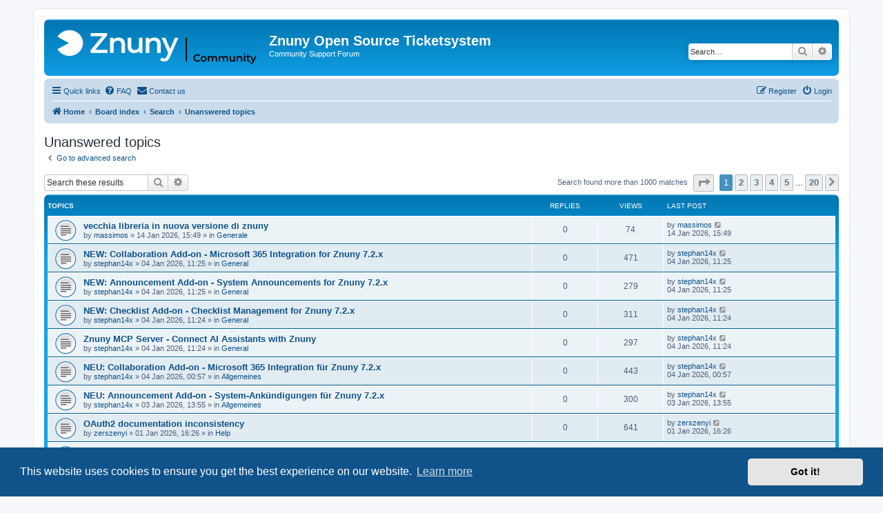

--- FILE ---
content_type: text/html; charset=UTF-8
request_url: https://community.znuny.org/search.php?search_id=unanswered&sid=62f611c6ac14200256c2ddaf51aa17e3
body_size: 15708
content:
<!DOCTYPE html>
<html dir="ltr" lang="en-us">
<head>
<meta charset="utf-8" />
<meta http-equiv="X-UA-Compatible" content="IE=edge">
<meta name="viewport" content="width=device-width, initial-scale=1" />

<title>Znuny Open Source Ticketsystem - Unanswered topics</title>

	<link rel="alternate" type="application/atom+xml" title="Feed - Znuny Open Source Ticketsystem" href="/app.php/feed?sid=4c6cae089c78f5962691a05438bde7b0">	<link rel="alternate" type="application/atom+xml" title="Feed - News" href="/app.php/feed/news?sid=4c6cae089c78f5962691a05438bde7b0">	<link rel="alternate" type="application/atom+xml" title="Feed - All forums" href="/app.php/feed/forums?sid=4c6cae089c78f5962691a05438bde7b0">	<link rel="alternate" type="application/atom+xml" title="Feed - New Topics" href="/app.php/feed/topics?sid=4c6cae089c78f5962691a05438bde7b0">	<link rel="alternate" type="application/atom+xml" title="Feed - Active Topics" href="/app.php/feed/topics_active?sid=4c6cae089c78f5962691a05438bde7b0">			

<!--
	phpBB style name: prosilver
	Based on style:   prosilver (this is the default phpBB3 style)
	Original author:  Tom Beddard ( http://www.subBlue.com/ )
	Modified by:
-->

<link href="./assets/css/font-awesome.min.css?assets_version=74" rel="stylesheet">
<link href="./styles/prosilver/theme/stylesheet.css?assets_version=74" rel="stylesheet">
<link href="./styles/prosilver/theme/en_us/stylesheet.css?assets_version=74" rel="stylesheet">



	<link href="./assets/cookieconsent/cookieconsent.min.css?assets_version=74" rel="stylesheet">

<!--[if lte IE 9]>
	<link href="./styles/prosilver/theme/tweaks.css?assets_version=74" rel="stylesheet">
<![endif]-->

<meta name="twitter:card" content="summary">
<meta name="twitter:site" content="@znuny">
<meta name="twitter:title" content="Unanswered topics">
<meta name="twitter:description" content="Community Support Forum">
<meta name="twitter:image" content="https://community.znuny.org/images/logo_header_community.png">

<link href="./ext/rmcgirr83/contactadmin/styles/prosilver/theme/imageset.css?assets_version=74" rel="stylesheet" media="screen">


											<style>
	.site_logo {
		background-image: url(".//logo_header_community_forum.svg");		width: 298px;		height: 60px;		background-size: contain;
	}
</style>
<!-- Matomo -->
<script>
  var _paq = window._paq = window._paq || [];
  /* tracker methods like "setCustomDimension" should be called before "trackPageView" */
  _paq.push(["setCookieDomain", "*.community.znuny.org"]);
  _paq.push(["setDomains", ["*.community.znuny.org","*.community.znuny.org","*.forum.otterhub.org","*.forums.otterhub.org","*.forum.otterhub.org","*.forums.otterhub.org"]]);
  _paq.push(["disableCookies"]);
  _paq.push(['trackPageView']);
  _paq.push(['enableLinkTracking']);
  (function() {
    var u="https://matomo.znuny.com/";
    _paq.push(['setTrackerUrl', u+'matomo.php']);
    _paq.push(['setSiteId', '12']);
    var d=document, g=d.createElement('script'), s=d.getElementsByTagName('script')[0];
    g.async=true; g.src=u+'matomo.js'; s.parentNode.insertBefore(g,s);
  })();
</script>
<noscript><p><img src="https://matomo.znuny.com/matomo.php?idsite=12&amp;rec=1" style="border:0;" alt="" /></p></noscript>
<!-- End Matomo Code -->
</head>
<body id="phpbb" class="nojs notouch section-search ltr ">


<div id="wrap" class="wrap">
	<a id="top" class="top-anchor" accesskey="t"></a>
	<div id="page-header">
		<div class="headerbar" role="banner">
					<div class="inner">

			<div id="site-description" class="site-description">
		<a id="logo" class="logo" href="https://community.znuny.org" title="Home">
					<span class="site_logo"></span>
				</a>
				<h1>Znuny Open Source Ticketsystem</h1>
				<p>Community Support Forum</p>
				<p class="skiplink"><a href="#start_here">Skip to content</a></p>
			</div>

									<div id="search-box" class="search-box search-header" role="search">
				<form action="./search.php?sid=4c6cae089c78f5962691a05438bde7b0" method="get" id="search">
				<fieldset>
					<input name="keywords" id="keywords" type="search" maxlength="128" title="Search for keywords" class="inputbox search tiny" size="20" value="" placeholder="Search…" />
					<button class="button button-search" type="submit" title="Search">
						<i class="icon fa-search fa-fw" aria-hidden="true"></i><span class="sr-only">Search</span>
					</button>
					<a href="./search.php?sid=4c6cae089c78f5962691a05438bde7b0" class="button button-search-end" title="Advanced search">
						<i class="icon fa-cog fa-fw" aria-hidden="true"></i><span class="sr-only">Advanced search</span>
					</a>
					<input type="hidden" name="sid" value="4c6cae089c78f5962691a05438bde7b0" />

				</fieldset>
				</form>
			</div>
						
			</div>
					</div>
				<div class="navbar" role="navigation">
	<div class="inner">

	<ul id="nav-main" class="nav-main linklist" role="menubar">

		<li id="quick-links" class="quick-links dropdown-container responsive-menu" data-skip-responsive="true">
			<a href="#" class="dropdown-trigger">
				<i class="icon fa-bars fa-fw" aria-hidden="true"></i><span>Quick links</span>
			</a>
			<div class="dropdown">
				<div class="pointer"><div class="pointer-inner"></div></div>
				<ul class="dropdown-contents" role="menu">
					
											<li class="separator"></li>
																									<li>
								<a href="./search.php?search_id=unanswered&amp;sid=4c6cae089c78f5962691a05438bde7b0" role="menuitem">
									<i class="icon fa-file-o fa-fw icon-gray" aria-hidden="true"></i><span>Unanswered topics</span>
								</a>
							</li>
							<li>
								<a href="./search.php?search_id=active_topics&amp;sid=4c6cae089c78f5962691a05438bde7b0" role="menuitem">
									<i class="icon fa-file-o fa-fw icon-blue" aria-hidden="true"></i><span>Active topics</span>
								</a>
							</li>
							<li class="separator"></li>
							<li>
								<a href="./search.php?sid=4c6cae089c78f5962691a05438bde7b0" role="menuitem">
									<i class="icon fa-search fa-fw" aria-hidden="true"></i><span>Search</span>
								</a>
							</li>
					
										<li class="separator"></li>

									</ul>
			</div>
		</li>

				<li data-skip-responsive="true">
			<a href="/app.php/help/faq?sid=4c6cae089c78f5962691a05438bde7b0" rel="help" title="Frequently Asked Questions" role="menuitem">
				<i class="icon fa-question-circle fa-fw" aria-hidden="true"></i><span>FAQ</span>
			</a>
		</li>
			<li class="" data-last-responsive="true">
		<a href="/app.php/contactadmin?sid=4c6cae089c78f5962691a05438bde7b0" role="menuitem">
			<i class="icon fa-envelope fa-fw" aria-hidden="true"></i><span>Contact us</span>
		</a>
	</li>
				
			<li class="rightside"  data-skip-responsive="true">
			<a href="./ucp.php?mode=login&amp;redirect=search.php%3Fsearch_id%3Dunanswered&amp;sid=4c6cae089c78f5962691a05438bde7b0" title="Login" accesskey="x" role="menuitem">
				<i class="icon fa-power-off fa-fw" aria-hidden="true"></i><span>Login</span>
			</a>
		</li>
					<li class="rightside" data-skip-responsive="true">
				<a href="./ucp.php?mode=register&amp;sid=4c6cae089c78f5962691a05438bde7b0" role="menuitem">
					<i class="icon fa-pencil-square-o  fa-fw" aria-hidden="true"></i><span>Register</span>
				</a>
			</li>
						</ul>

	<ul id="nav-breadcrumbs" class="nav-breadcrumbs linklist navlinks" role="menubar">
				
		
		<li class="breadcrumbs" itemscope itemtype="https://schema.org/BreadcrumbList">

							<span class="crumb" itemtype="https://schema.org/ListItem" itemprop="itemListElement" itemscope><a itemprop="item" href="https://community.znuny.org" data-navbar-reference="home"><i class="icon fa-home fa-fw" aria-hidden="true"></i><span itemprop="name">Home</span></a><meta itemprop="position" content="1" /></span>
			
							<span class="crumb" itemtype="https://schema.org/ListItem" itemprop="itemListElement" itemscope><a itemprop="item" href="./index.php?sid=4c6cae089c78f5962691a05438bde7b0" accesskey="h" data-navbar-reference="index"><span itemprop="name">Board index</span></a><meta itemprop="position" content="2" /></span>

											
								<span class="crumb" itemtype="https://schema.org/ListItem" itemprop="itemListElement" itemscope><a itemprop="item" href="./search.php?sid=4c6cae089c78f5962691a05438bde7b0"><span itemprop="name">Search</span></a><meta itemprop="position" content="3" /></span>
															
								<span class="crumb" itemtype="https://schema.org/ListItem" itemprop="itemListElement" itemscope><a itemprop="item" href="./search.php?search_id=unanswered&amp;sid=4c6cae089c78f5962691a05438bde7b0"><span itemprop="name">Unanswered topics</span></a><meta itemprop="position" content="4" /></span>
							
					</li>

		
					<li class="rightside responsive-search">
				<a href="./search.php?sid=4c6cae089c78f5962691a05438bde7b0" title="View the advanced search options" role="menuitem">
					<i class="icon fa-search fa-fw" aria-hidden="true"></i><span class="sr-only">Search</span>
				</a>
			</li>
			</ul>

	</div>
</div>
	</div>

	
	<a id="start_here" class="anchor"></a>
	<div id="page-body" class="page-body" role="main">
		
		

<h2 class="searchresults-title">Unanswered topics</h2>

	<p class="advanced-search-link">
		<a class="arrow-left" href="./search.php?sid=4c6cae089c78f5962691a05438bde7b0" title="Advanced search">
			<i class="icon fa-angle-left fa-fw icon-black" aria-hidden="true"></i><span>Go to advanced search</span>
		</a>
	</p>


	<div class="action-bar bar-top">

			<div class="search-box" role="search">
			<form method="post" action="./search.php?st=0&amp;sk=t&amp;sd=d&amp;sr=topics&amp;sid=4c6cae089c78f5962691a05438bde7b0&amp;search_id=unanswered">
			<fieldset>
				<input class="inputbox search tiny" type="search" name="add_keywords" id="add_keywords" value="" placeholder="Search these results" />
				<button class="button button-search" type="submit" title="Search">
					<i class="icon fa-search fa-fw" aria-hidden="true"></i><span class="sr-only">Search</span>
				</button>
				<a href="./search.php?sid=4c6cae089c78f5962691a05438bde7b0" class="button button-search-end" title="Advanced search">
					<i class="icon fa-cog fa-fw" aria-hidden="true"></i><span class="sr-only">Advanced search</span>
				</a>
			</fieldset>
			</form>
		</div>
	
		
		<div class="pagination">
						Search found more than 1000 matches
							<ul>
	<li class="dropdown-container dropdown-button-control dropdown-page-jump page-jump">
		<a class="button button-icon-only dropdown-trigger" href="#" title="Click to jump to page…" role="button"><i class="icon fa-level-down fa-rotate-270" aria-hidden="true"></i><span class="sr-only">Page <strong>1</strong> of <strong>20</strong></span></a>
		<div class="dropdown">
			<div class="pointer"><div class="pointer-inner"></div></div>
			<ul class="dropdown-contents">
				<li>Jump to page:</li>
				<li class="page-jump-form">
					<input type="number" name="page-number" min="1" max="999999" title="Enter the page number you wish to go to" class="inputbox tiny" data-per-page="50" data-base-url=".&#x2F;search.php&#x3F;st&#x3D;0&amp;amp&#x3B;sk&#x3D;t&amp;amp&#x3B;sd&#x3D;d&amp;amp&#x3B;sr&#x3D;topics&amp;amp&#x3B;sid&#x3D;4c6cae089c78f5962691a05438bde7b0&amp;amp&#x3B;search_id&#x3D;unanswered" data-start-name="start" />
					<input class="button2" value="Go" type="button" />
				</li>
			</ul>
		</div>
	</li>
		<li class="active"><span>1</span></li>
				<li><a class="button" href="./search.php?st=0&amp;sk=t&amp;sd=d&amp;sr=topics&amp;sid=4c6cae089c78f5962691a05438bde7b0&amp;search_id=unanswered&amp;start=50" role="button">2</a></li>
				<li><a class="button" href="./search.php?st=0&amp;sk=t&amp;sd=d&amp;sr=topics&amp;sid=4c6cae089c78f5962691a05438bde7b0&amp;search_id=unanswered&amp;start=100" role="button">3</a></li>
				<li><a class="button" href="./search.php?st=0&amp;sk=t&amp;sd=d&amp;sr=topics&amp;sid=4c6cae089c78f5962691a05438bde7b0&amp;search_id=unanswered&amp;start=150" role="button">4</a></li>
				<li><a class="button" href="./search.php?st=0&amp;sk=t&amp;sd=d&amp;sr=topics&amp;sid=4c6cae089c78f5962691a05438bde7b0&amp;search_id=unanswered&amp;start=200" role="button">5</a></li>
			<li class="ellipsis" role="separator"><span>…</span></li>
				<li><a class="button" href="./search.php?st=0&amp;sk=t&amp;sd=d&amp;sr=topics&amp;sid=4c6cae089c78f5962691a05438bde7b0&amp;search_id=unanswered&amp;start=950" role="button">20</a></li>
				<li class="arrow next"><a class="button button-icon-only" href="./search.php?st=0&amp;sk=t&amp;sd=d&amp;sr=topics&amp;sid=4c6cae089c78f5962691a05438bde7b0&amp;search_id=unanswered&amp;start=50" rel="next" role="button"><i class="icon fa-chevron-right fa-fw" aria-hidden="true"></i><span class="sr-only">Next</span></a></li>
	</ul>
					</div>
	</div>


		<div class="forumbg">

		<div class="inner">
		<ul class="topiclist">
			<li class="header">
				<dl class="row-item">
					<dt><div class="list-inner">Topics</div></dt>
					<dd class="posts">Replies</dd>
					<dd class="views">Views</dd>
					<dd class="lastpost"><span>Last post</span></dd>
									</dl>
			</li>
		</ul>
		<ul class="topiclist topics">

								<li class="row bg1">
				<dl class="row-item topic_read">
					<dt title="There are no new unread posts for this topic.">
												<div class="list-inner">
																					<a href="./viewtopic.php?t=44574&amp;sid=4c6cae089c78f5962691a05438bde7b0" class="topictitle">vecchia libreria in nuova versione di znuny</a>
																												<br />
							
															<div class="responsive-show" style="display: none;">
									Last post by <a href="./memberlist.php?mode=viewprofile&amp;u=42991&amp;sid=4c6cae089c78f5962691a05438bde7b0" class="username">massimos</a> &laquo; <a href="./viewtopic.php?p=180372&amp;sid=4c6cae089c78f5962691a05438bde7b0#p180372" title="Go to last post"><time datetime="2026-01-14T13:49:08+00:00">14 Jan 2026, 15:49</time></a>
									<br />Posted in <a href="./viewforum.php?f=59&amp;sid=4c6cae089c78f5962691a05438bde7b0">Generale</a>
								</div>
														
							<div class="responsive-hide left-box">
																																by <a href="./memberlist.php?mode=viewprofile&amp;u=42991&amp;sid=4c6cae089c78f5962691a05438bde7b0" class="username">massimos</a> &raquo; <time datetime="2026-01-14T13:49:08+00:00">14 Jan 2026, 15:49</time> &raquo; in <a href="./viewforum.php?f=59&amp;sid=4c6cae089c78f5962691a05438bde7b0">Generale</a>
															</div>

							
													</div>
					</dt>
					<dd class="posts">0 <dfn>Replies</dfn></dd>
					<dd class="views">74 <dfn>Views</dfn></dd>
					<dd class="lastpost">
						<span><dfn>Last post </dfn>by <a href="./memberlist.php?mode=viewprofile&amp;u=42991&amp;sid=4c6cae089c78f5962691a05438bde7b0" class="username">massimos</a>															<a href="./viewtopic.php?p=180372&amp;sid=4c6cae089c78f5962691a05438bde7b0#p180372" title="Go to last post">
									<i class="icon fa-external-link-square fa-fw icon-lightgray icon-md" aria-hidden="true"></i><span class="sr-only"></span>
								</a>
														<br /><time datetime="2026-01-14T13:49:08+00:00">14 Jan 2026, 15:49</time>
						</span>
					</dd>
									</dl>
			</li>
											<li class="row bg2">
				<dl class="row-item topic_read">
					<dt title="There are no new unread posts for this topic.">
												<div class="list-inner">
																					<a href="./viewtopic.php?t=44570&amp;sid=4c6cae089c78f5962691a05438bde7b0" class="topictitle">NEW: Collaboration Add-on - Microsoft 365 Integration for Znuny 7.2.x</a>
																												<br />
							
															<div class="responsive-show" style="display: none;">
									Last post by <a href="./memberlist.php?mode=viewprofile&amp;u=19116&amp;sid=4c6cae089c78f5962691a05438bde7b0" class="username">stephan14x</a> &laquo; <a href="./viewtopic.php?p=180364&amp;sid=4c6cae089c78f5962691a05438bde7b0#p180364" title="Go to last post"><time datetime="2026-01-04T09:25:32+00:00">04 Jan 2026, 11:25</time></a>
									<br />Posted in <a href="./viewforum.php?f=53&amp;sid=4c6cae089c78f5962691a05438bde7b0">General</a>
								</div>
														
							<div class="responsive-hide left-box">
																																by <a href="./memberlist.php?mode=viewprofile&amp;u=19116&amp;sid=4c6cae089c78f5962691a05438bde7b0" class="username">stephan14x</a> &raquo; <time datetime="2026-01-04T09:25:32+00:00">04 Jan 2026, 11:25</time> &raquo; in <a href="./viewforum.php?f=53&amp;sid=4c6cae089c78f5962691a05438bde7b0">General</a>
															</div>

							
													</div>
					</dt>
					<dd class="posts">0 <dfn>Replies</dfn></dd>
					<dd class="views">471 <dfn>Views</dfn></dd>
					<dd class="lastpost">
						<span><dfn>Last post </dfn>by <a href="./memberlist.php?mode=viewprofile&amp;u=19116&amp;sid=4c6cae089c78f5962691a05438bde7b0" class="username">stephan14x</a>															<a href="./viewtopic.php?p=180364&amp;sid=4c6cae089c78f5962691a05438bde7b0#p180364" title="Go to last post">
									<i class="icon fa-external-link-square fa-fw icon-lightgray icon-md" aria-hidden="true"></i><span class="sr-only"></span>
								</a>
														<br /><time datetime="2026-01-04T09:25:32+00:00">04 Jan 2026, 11:25</time>
						</span>
					</dd>
									</dl>
			</li>
											<li class="row bg1">
				<dl class="row-item topic_read">
					<dt title="There are no new unread posts for this topic.">
												<div class="list-inner">
																					<a href="./viewtopic.php?t=44569&amp;sid=4c6cae089c78f5962691a05438bde7b0" class="topictitle">NEW: Announcement Add-on - System Announcements for Znuny 7.2.x</a>
																												<br />
							
															<div class="responsive-show" style="display: none;">
									Last post by <a href="./memberlist.php?mode=viewprofile&amp;u=19116&amp;sid=4c6cae089c78f5962691a05438bde7b0" class="username">stephan14x</a> &laquo; <a href="./viewtopic.php?p=180363&amp;sid=4c6cae089c78f5962691a05438bde7b0#p180363" title="Go to last post"><time datetime="2026-01-04T09:25:07+00:00">04 Jan 2026, 11:25</time></a>
									<br />Posted in <a href="./viewforum.php?f=53&amp;sid=4c6cae089c78f5962691a05438bde7b0">General</a>
								</div>
														
							<div class="responsive-hide left-box">
																																by <a href="./memberlist.php?mode=viewprofile&amp;u=19116&amp;sid=4c6cae089c78f5962691a05438bde7b0" class="username">stephan14x</a> &raquo; <time datetime="2026-01-04T09:25:07+00:00">04 Jan 2026, 11:25</time> &raquo; in <a href="./viewforum.php?f=53&amp;sid=4c6cae089c78f5962691a05438bde7b0">General</a>
															</div>

							
													</div>
					</dt>
					<dd class="posts">0 <dfn>Replies</dfn></dd>
					<dd class="views">279 <dfn>Views</dfn></dd>
					<dd class="lastpost">
						<span><dfn>Last post </dfn>by <a href="./memberlist.php?mode=viewprofile&amp;u=19116&amp;sid=4c6cae089c78f5962691a05438bde7b0" class="username">stephan14x</a>															<a href="./viewtopic.php?p=180363&amp;sid=4c6cae089c78f5962691a05438bde7b0#p180363" title="Go to last post">
									<i class="icon fa-external-link-square fa-fw icon-lightgray icon-md" aria-hidden="true"></i><span class="sr-only"></span>
								</a>
														<br /><time datetime="2026-01-04T09:25:07+00:00">04 Jan 2026, 11:25</time>
						</span>
					</dd>
									</dl>
			</li>
											<li class="row bg2">
				<dl class="row-item topic_read">
					<dt title="There are no new unread posts for this topic.">
												<div class="list-inner">
																					<a href="./viewtopic.php?t=44568&amp;sid=4c6cae089c78f5962691a05438bde7b0" class="topictitle">NEW: Checklist Add-on - Checklist Management for Znuny 7.2.x</a>
																												<br />
							
															<div class="responsive-show" style="display: none;">
									Last post by <a href="./memberlist.php?mode=viewprofile&amp;u=19116&amp;sid=4c6cae089c78f5962691a05438bde7b0" class="username">stephan14x</a> &laquo; <a href="./viewtopic.php?p=180362&amp;sid=4c6cae089c78f5962691a05438bde7b0#p180362" title="Go to last post"><time datetime="2026-01-04T09:24:28+00:00">04 Jan 2026, 11:24</time></a>
									<br />Posted in <a href="./viewforum.php?f=53&amp;sid=4c6cae089c78f5962691a05438bde7b0">General</a>
								</div>
														
							<div class="responsive-hide left-box">
																																by <a href="./memberlist.php?mode=viewprofile&amp;u=19116&amp;sid=4c6cae089c78f5962691a05438bde7b0" class="username">stephan14x</a> &raquo; <time datetime="2026-01-04T09:24:28+00:00">04 Jan 2026, 11:24</time> &raquo; in <a href="./viewforum.php?f=53&amp;sid=4c6cae089c78f5962691a05438bde7b0">General</a>
															</div>

							
													</div>
					</dt>
					<dd class="posts">0 <dfn>Replies</dfn></dd>
					<dd class="views">311 <dfn>Views</dfn></dd>
					<dd class="lastpost">
						<span><dfn>Last post </dfn>by <a href="./memberlist.php?mode=viewprofile&amp;u=19116&amp;sid=4c6cae089c78f5962691a05438bde7b0" class="username">stephan14x</a>															<a href="./viewtopic.php?p=180362&amp;sid=4c6cae089c78f5962691a05438bde7b0#p180362" title="Go to last post">
									<i class="icon fa-external-link-square fa-fw icon-lightgray icon-md" aria-hidden="true"></i><span class="sr-only"></span>
								</a>
														<br /><time datetime="2026-01-04T09:24:28+00:00">04 Jan 2026, 11:24</time>
						</span>
					</dd>
									</dl>
			</li>
											<li class="row bg1">
				<dl class="row-item topic_read">
					<dt title="There are no new unread posts for this topic.">
												<div class="list-inner">
																					<a href="./viewtopic.php?t=44567&amp;sid=4c6cae089c78f5962691a05438bde7b0" class="topictitle">Znuny MCP Server - Connect AI Assistants with Znuny</a>
																												<br />
							
															<div class="responsive-show" style="display: none;">
									Last post by <a href="./memberlist.php?mode=viewprofile&amp;u=19116&amp;sid=4c6cae089c78f5962691a05438bde7b0" class="username">stephan14x</a> &laquo; <a href="./viewtopic.php?p=180361&amp;sid=4c6cae089c78f5962691a05438bde7b0#p180361" title="Go to last post"><time datetime="2026-01-04T09:24:02+00:00">04 Jan 2026, 11:24</time></a>
									<br />Posted in <a href="./viewforum.php?f=53&amp;sid=4c6cae089c78f5962691a05438bde7b0">General</a>
								</div>
														
							<div class="responsive-hide left-box">
																																by <a href="./memberlist.php?mode=viewprofile&amp;u=19116&amp;sid=4c6cae089c78f5962691a05438bde7b0" class="username">stephan14x</a> &raquo; <time datetime="2026-01-04T09:24:02+00:00">04 Jan 2026, 11:24</time> &raquo; in <a href="./viewforum.php?f=53&amp;sid=4c6cae089c78f5962691a05438bde7b0">General</a>
															</div>

							
													</div>
					</dt>
					<dd class="posts">0 <dfn>Replies</dfn></dd>
					<dd class="views">297 <dfn>Views</dfn></dd>
					<dd class="lastpost">
						<span><dfn>Last post </dfn>by <a href="./memberlist.php?mode=viewprofile&amp;u=19116&amp;sid=4c6cae089c78f5962691a05438bde7b0" class="username">stephan14x</a>															<a href="./viewtopic.php?p=180361&amp;sid=4c6cae089c78f5962691a05438bde7b0#p180361" title="Go to last post">
									<i class="icon fa-external-link-square fa-fw icon-lightgray icon-md" aria-hidden="true"></i><span class="sr-only"></span>
								</a>
														<br /><time datetime="2026-01-04T09:24:02+00:00">04 Jan 2026, 11:24</time>
						</span>
					</dd>
									</dl>
			</li>
											<li class="row bg2">
				<dl class="row-item topic_read">
					<dt title="There are no new unread posts for this topic.">
												<div class="list-inner">
																					<a href="./viewtopic.php?t=44566&amp;sid=4c6cae089c78f5962691a05438bde7b0" class="topictitle">NEU: Collaboration Add-on - Microsoft 365 Integration für Znuny 7.2.x</a>
																												<br />
							
															<div class="responsive-show" style="display: none;">
									Last post by <a href="./memberlist.php?mode=viewprofile&amp;u=19116&amp;sid=4c6cae089c78f5962691a05438bde7b0" class="username">stephan14x</a> &laquo; <a href="./viewtopic.php?p=180360&amp;sid=4c6cae089c78f5962691a05438bde7b0#p180360" title="Go to last post"><time datetime="2026-01-03T22:57:48+00:00">04 Jan 2026, 00:57</time></a>
									<br />Posted in <a href="./viewforum.php?f=34&amp;sid=4c6cae089c78f5962691a05438bde7b0">Allgemeines</a>
								</div>
														
							<div class="responsive-hide left-box">
																																by <a href="./memberlist.php?mode=viewprofile&amp;u=19116&amp;sid=4c6cae089c78f5962691a05438bde7b0" class="username">stephan14x</a> &raquo; <time datetime="2026-01-03T22:57:48+00:00">04 Jan 2026, 00:57</time> &raquo; in <a href="./viewforum.php?f=34&amp;sid=4c6cae089c78f5962691a05438bde7b0">Allgemeines</a>
															</div>

							
													</div>
					</dt>
					<dd class="posts">0 <dfn>Replies</dfn></dd>
					<dd class="views">443 <dfn>Views</dfn></dd>
					<dd class="lastpost">
						<span><dfn>Last post </dfn>by <a href="./memberlist.php?mode=viewprofile&amp;u=19116&amp;sid=4c6cae089c78f5962691a05438bde7b0" class="username">stephan14x</a>															<a href="./viewtopic.php?p=180360&amp;sid=4c6cae089c78f5962691a05438bde7b0#p180360" title="Go to last post">
									<i class="icon fa-external-link-square fa-fw icon-lightgray icon-md" aria-hidden="true"></i><span class="sr-only"></span>
								</a>
														<br /><time datetime="2026-01-03T22:57:48+00:00">04 Jan 2026, 00:57</time>
						</span>
					</dd>
									</dl>
			</li>
											<li class="row bg1">
				<dl class="row-item topic_read">
					<dt title="There are no new unread posts for this topic.">
												<div class="list-inner">
																					<a href="./viewtopic.php?t=44565&amp;sid=4c6cae089c78f5962691a05438bde7b0" class="topictitle">NEU: Announcement Add-on - System-Ankündigungen für Znuny 7.2.x</a>
																												<br />
							
															<div class="responsive-show" style="display: none;">
									Last post by <a href="./memberlist.php?mode=viewprofile&amp;u=19116&amp;sid=4c6cae089c78f5962691a05438bde7b0" class="username">stephan14x</a> &laquo; <a href="./viewtopic.php?p=180359&amp;sid=4c6cae089c78f5962691a05438bde7b0#p180359" title="Go to last post"><time datetime="2026-01-03T11:55:14+00:00">03 Jan 2026, 13:55</time></a>
									<br />Posted in <a href="./viewforum.php?f=34&amp;sid=4c6cae089c78f5962691a05438bde7b0">Allgemeines</a>
								</div>
														
							<div class="responsive-hide left-box">
																																by <a href="./memberlist.php?mode=viewprofile&amp;u=19116&amp;sid=4c6cae089c78f5962691a05438bde7b0" class="username">stephan14x</a> &raquo; <time datetime="2026-01-03T11:55:14+00:00">03 Jan 2026, 13:55</time> &raquo; in <a href="./viewforum.php?f=34&amp;sid=4c6cae089c78f5962691a05438bde7b0">Allgemeines</a>
															</div>

							
													</div>
					</dt>
					<dd class="posts">0 <dfn>Replies</dfn></dd>
					<dd class="views">300 <dfn>Views</dfn></dd>
					<dd class="lastpost">
						<span><dfn>Last post </dfn>by <a href="./memberlist.php?mode=viewprofile&amp;u=19116&amp;sid=4c6cae089c78f5962691a05438bde7b0" class="username">stephan14x</a>															<a href="./viewtopic.php?p=180359&amp;sid=4c6cae089c78f5962691a05438bde7b0#p180359" title="Go to last post">
									<i class="icon fa-external-link-square fa-fw icon-lightgray icon-md" aria-hidden="true"></i><span class="sr-only"></span>
								</a>
														<br /><time datetime="2026-01-03T11:55:14+00:00">03 Jan 2026, 13:55</time>
						</span>
					</dd>
									</dl>
			</li>
											<li class="row bg2">
				<dl class="row-item topic_read">
					<dt title="There are no new unread posts for this topic.">
												<div class="list-inner">
																					<a href="./viewtopic.php?t=44564&amp;sid=4c6cae089c78f5962691a05438bde7b0" class="topictitle">OAuth2 documentation inconsistency</a>
																												<br />
							
															<div class="responsive-show" style="display: none;">
									Last post by <a href="./memberlist.php?mode=viewprofile&amp;u=38261&amp;sid=4c6cae089c78f5962691a05438bde7b0" class="username">zerszenyi</a> &laquo; <a href="./viewtopic.php?p=180358&amp;sid=4c6cae089c78f5962691a05438bde7b0#p180358" title="Go to last post"><time datetime="2026-01-01T14:26:18+00:00">01 Jan 2026, 16:26</time></a>
									<br />Posted in <a href="./viewforum.php?f=62&amp;sid=4c6cae089c78f5962691a05438bde7b0">Help</a>
								</div>
														
							<div class="responsive-hide left-box">
																																by <a href="./memberlist.php?mode=viewprofile&amp;u=38261&amp;sid=4c6cae089c78f5962691a05438bde7b0" class="username">zerszenyi</a> &raquo; <time datetime="2026-01-01T14:26:18+00:00">01 Jan 2026, 16:26</time> &raquo; in <a href="./viewforum.php?f=62&amp;sid=4c6cae089c78f5962691a05438bde7b0">Help</a>
															</div>

							
													</div>
					</dt>
					<dd class="posts">0 <dfn>Replies</dfn></dd>
					<dd class="views">641 <dfn>Views</dfn></dd>
					<dd class="lastpost">
						<span><dfn>Last post </dfn>by <a href="./memberlist.php?mode=viewprofile&amp;u=38261&amp;sid=4c6cae089c78f5962691a05438bde7b0" class="username">zerszenyi</a>															<a href="./viewtopic.php?p=180358&amp;sid=4c6cae089c78f5962691a05438bde7b0#p180358" title="Go to last post">
									<i class="icon fa-external-link-square fa-fw icon-lightgray icon-md" aria-hidden="true"></i><span class="sr-only"></span>
								</a>
														<br /><time datetime="2026-01-01T14:26:18+00:00">01 Jan 2026, 16:26</time>
						</span>
					</dd>
									</dl>
			</li>
											<li class="row bg1">
				<dl class="row-item topic_read">
					<dt title="There are no new unread posts for this topic.">
												<div class="list-inner">
																					<a href="./viewtopic.php?t=44563&amp;sid=4c6cae089c78f5962691a05438bde7b0" class="topictitle">NEU: Checklist Add-on - Checklistenverwaltung für Znuny 7.2.x</a>
																												<br />
							
															<div class="responsive-show" style="display: none;">
									Last post by <a href="./memberlist.php?mode=viewprofile&amp;u=19116&amp;sid=4c6cae089c78f5962691a05438bde7b0" class="username">stephan14x</a> &laquo; <a href="./viewtopic.php?p=180355&amp;sid=4c6cae089c78f5962691a05438bde7b0#p180355" title="Go to last post"><time datetime="2025-12-25T00:06:50+00:00">25 Dec 2025, 02:06</time></a>
									<br />Posted in <a href="./viewforum.php?f=34&amp;sid=4c6cae089c78f5962691a05438bde7b0">Allgemeines</a>
								</div>
														
							<div class="responsive-hide left-box">
																																by <a href="./memberlist.php?mode=viewprofile&amp;u=19116&amp;sid=4c6cae089c78f5962691a05438bde7b0" class="username">stephan14x</a> &raquo; <time datetime="2025-12-25T00:06:50+00:00">25 Dec 2025, 02:06</time> &raquo; in <a href="./viewforum.php?f=34&amp;sid=4c6cae089c78f5962691a05438bde7b0">Allgemeines</a>
															</div>

							
													</div>
					</dt>
					<dd class="posts">0 <dfn>Replies</dfn></dd>
					<dd class="views">648 <dfn>Views</dfn></dd>
					<dd class="lastpost">
						<span><dfn>Last post </dfn>by <a href="./memberlist.php?mode=viewprofile&amp;u=19116&amp;sid=4c6cae089c78f5962691a05438bde7b0" class="username">stephan14x</a>															<a href="./viewtopic.php?p=180355&amp;sid=4c6cae089c78f5962691a05438bde7b0#p180355" title="Go to last post">
									<i class="icon fa-external-link-square fa-fw icon-lightgray icon-md" aria-hidden="true"></i><span class="sr-only"></span>
								</a>
														<br /><time datetime="2025-12-25T00:06:50+00:00">25 Dec 2025, 02:06</time>
						</span>
					</dd>
									</dl>
			</li>
											<li class="row bg2">
				<dl class="row-item topic_read">
					<dt title="There are no new unread posts for this topic.">
												<div class="list-inner">
																					<a href="./viewtopic.php?t=44562&amp;sid=4c6cae089c78f5962691a05438bde7b0" class="topictitle">Bug Report: GenericInterface ConfigItemCreate fails with NIC parameter</a>
																												<br />
							
															<div class="responsive-show" style="display: none;">
									Last post by <a href="./memberlist.php?mode=viewprofile&amp;u=19116&amp;sid=4c6cae089c78f5962691a05438bde7b0" class="username">stephan14x</a> &laquo; <a href="./viewtopic.php?p=180354&amp;sid=4c6cae089c78f5962691a05438bde7b0#p180354" title="Go to last post"><time datetime="2025-12-21T23:14:37+00:00">22 Dec 2025, 01:14</time></a>
									<br />Posted in <a href="./viewforum.php?f=64&amp;sid=4c6cae089c78f5962691a05438bde7b0">Developers</a>
								</div>
														
							<div class="responsive-hide left-box">
																																by <a href="./memberlist.php?mode=viewprofile&amp;u=19116&amp;sid=4c6cae089c78f5962691a05438bde7b0" class="username">stephan14x</a> &raquo; <time datetime="2025-12-21T23:14:37+00:00">22 Dec 2025, 01:14</time> &raquo; in <a href="./viewforum.php?f=64&amp;sid=4c6cae089c78f5962691a05438bde7b0">Developers</a>
															</div>

							
													</div>
					</dt>
					<dd class="posts">0 <dfn>Replies</dfn></dd>
					<dd class="views">1176 <dfn>Views</dfn></dd>
					<dd class="lastpost">
						<span><dfn>Last post </dfn>by <a href="./memberlist.php?mode=viewprofile&amp;u=19116&amp;sid=4c6cae089c78f5962691a05438bde7b0" class="username">stephan14x</a>															<a href="./viewtopic.php?p=180354&amp;sid=4c6cae089c78f5962691a05438bde7b0#p180354" title="Go to last post">
									<i class="icon fa-external-link-square fa-fw icon-lightgray icon-md" aria-hidden="true"></i><span class="sr-only"></span>
								</a>
														<br /><time datetime="2025-12-21T23:14:37+00:00">22 Dec 2025, 01:14</time>
						</span>
					</dd>
									</dl>
			</li>
											<li class="row bg1">
				<dl class="row-item topic_read">
					<dt title="There are no new unread posts for this topic.">
												<div class="list-inner">
																					<a href="./viewtopic.php?t=44561&amp;sid=4c6cae089c78f5962691a05438bde7b0" class="topictitle">Znuny MCP Server - KI-Assistenten mit Znuny verbinden</a>
																												<br />
							
															<div class="responsive-show" style="display: none;">
									Last post by <a href="./memberlist.php?mode=viewprofile&amp;u=19116&amp;sid=4c6cae089c78f5962691a05438bde7b0" class="username">stephan14x</a> &laquo; <a href="./viewtopic.php?p=180353&amp;sid=4c6cae089c78f5962691a05438bde7b0#p180353" title="Go to last post"><time datetime="2025-12-21T23:05:14+00:00">22 Dec 2025, 01:05</time></a>
									<br />Posted in <a href="./viewforum.php?f=34&amp;sid=4c6cae089c78f5962691a05438bde7b0">Allgemeines</a>
								</div>
														
							<div class="responsive-hide left-box">
																																by <a href="./memberlist.php?mode=viewprofile&amp;u=19116&amp;sid=4c6cae089c78f5962691a05438bde7b0" class="username">stephan14x</a> &raquo; <time datetime="2025-12-21T23:05:14+00:00">22 Dec 2025, 01:05</time> &raquo; in <a href="./viewforum.php?f=34&amp;sid=4c6cae089c78f5962691a05438bde7b0">Allgemeines</a>
															</div>

							
													</div>
					</dt>
					<dd class="posts">0 <dfn>Replies</dfn></dd>
					<dd class="views">653 <dfn>Views</dfn></dd>
					<dd class="lastpost">
						<span><dfn>Last post </dfn>by <a href="./memberlist.php?mode=viewprofile&amp;u=19116&amp;sid=4c6cae089c78f5962691a05438bde7b0" class="username">stephan14x</a>															<a href="./viewtopic.php?p=180353&amp;sid=4c6cae089c78f5962691a05438bde7b0#p180353" title="Go to last post">
									<i class="icon fa-external-link-square fa-fw icon-lightgray icon-md" aria-hidden="true"></i><span class="sr-only"></span>
								</a>
														<br /><time datetime="2025-12-21T23:05:14+00:00">22 Dec 2025, 01:05</time>
						</span>
					</dd>
									</dl>
			</li>
											<li class="row bg2">
				<dl class="row-item topic_read">
					<dt title="There are no new unread posts for this topic.">
												<div class="list-inner">
																					<a href="./viewtopic.php?t=44558&amp;sid=4c6cae089c78f5962691a05438bde7b0" class="topictitle">Dauerhafter Nachrichten Loop</a>
																												<br />
							
															<div class="responsive-show" style="display: none;">
									Last post by <a href="./memberlist.php?mode=viewprofile&amp;u=42986&amp;sid=4c6cae089c78f5962691a05438bde7b0" class="username">BluHardware</a> &laquo; <a href="./viewtopic.php?p=180345&amp;sid=4c6cae089c78f5962691a05438bde7b0#p180345" title="Go to last post"><time datetime="2025-12-16T14:07:26+00:00">16 Dec 2025, 16:07</time></a>
									<br />Posted in <a href="./viewforum.php?f=35&amp;sid=4c6cae089c78f5962691a05438bde7b0">Hilfe</a>
								</div>
														
							<div class="responsive-hide left-box">
																																by <a href="./memberlist.php?mode=viewprofile&amp;u=42986&amp;sid=4c6cae089c78f5962691a05438bde7b0" class="username">BluHardware</a> &raquo; <time datetime="2025-12-16T14:07:26+00:00">16 Dec 2025, 16:07</time> &raquo; in <a href="./viewforum.php?f=35&amp;sid=4c6cae089c78f5962691a05438bde7b0">Hilfe</a>
															</div>

							
													</div>
					</dt>
					<dd class="posts">0 <dfn>Replies</dfn></dd>
					<dd class="views">1133 <dfn>Views</dfn></dd>
					<dd class="lastpost">
						<span><dfn>Last post </dfn>by <a href="./memberlist.php?mode=viewprofile&amp;u=42986&amp;sid=4c6cae089c78f5962691a05438bde7b0" class="username">BluHardware</a>															<a href="./viewtopic.php?p=180345&amp;sid=4c6cae089c78f5962691a05438bde7b0#p180345" title="Go to last post">
									<i class="icon fa-external-link-square fa-fw icon-lightgray icon-md" aria-hidden="true"></i><span class="sr-only"></span>
								</a>
														<br /><time datetime="2025-12-16T14:07:26+00:00">16 Dec 2025, 16:07</time>
						</span>
					</dd>
									</dl>
			</li>
											<li class="row bg1">
				<dl class="row-item topic_read">
					<dt title="There are no new unread posts for this topic.">
												<div class="list-inner">
																					<a href="./viewtopic.php?t=44557&amp;sid=4c6cae089c78f5962691a05438bde7b0" class="topictitle">Bug? Ticket zoom menu issue</a>
																												<br />
							
															<div class="responsive-show" style="display: none;">
									Last post by <a href="./memberlist.php?mode=viewprofile&amp;u=19116&amp;sid=4c6cae089c78f5962691a05438bde7b0" class="username">stephan14x</a> &laquo; <a href="./viewtopic.php?p=180341&amp;sid=4c6cae089c78f5962691a05438bde7b0#p180341" title="Go to last post"><time datetime="2025-12-15T16:35:47+00:00">15 Dec 2025, 18:35</time></a>
									<br />Posted in <a href="./viewforum.php?f=53&amp;sid=4c6cae089c78f5962691a05438bde7b0">General</a>
								</div>
														
							<div class="responsive-hide left-box">
																																by <a href="./memberlist.php?mode=viewprofile&amp;u=19116&amp;sid=4c6cae089c78f5962691a05438bde7b0" class="username">stephan14x</a> &raquo; <time datetime="2025-12-15T16:35:47+00:00">15 Dec 2025, 18:35</time> &raquo; in <a href="./viewforum.php?f=53&amp;sid=4c6cae089c78f5962691a05438bde7b0">General</a>
															</div>

							
													</div>
					</dt>
					<dd class="posts">0 <dfn>Replies</dfn></dd>
					<dd class="views">1269 <dfn>Views</dfn></dd>
					<dd class="lastpost">
						<span><dfn>Last post </dfn>by <a href="./memberlist.php?mode=viewprofile&amp;u=19116&amp;sid=4c6cae089c78f5962691a05438bde7b0" class="username">stephan14x</a>															<a href="./viewtopic.php?p=180341&amp;sid=4c6cae089c78f5962691a05438bde7b0#p180341" title="Go to last post">
									<i class="icon fa-external-link-square fa-fw icon-lightgray icon-md" aria-hidden="true"></i><span class="sr-only"></span>
								</a>
														<br /><time datetime="2025-12-15T16:35:47+00:00">15 Dec 2025, 18:35</time>
						</span>
					</dd>
									</dl>
			</li>
											<li class="row bg2">
				<dl class="row-item topic_read">
					<dt title="There are no new unread posts for this topic.">
												<div class="list-inner">
																					<a href="./viewtopic.php?t=44553&amp;sid=4c6cae089c78f5962691a05438bde7b0" class="topictitle">New ticket email change the subject line according to the selected template</a>
																												<br />
							
															<div class="responsive-show" style="display: none;">
									Last post by <a href="./memberlist.php?mode=viewprofile&amp;u=42966&amp;sid=4c6cae089c78f5962691a05438bde7b0" class="username">calebemelo</a> &laquo; <a href="./viewtopic.php?p=180330&amp;sid=4c6cae089c78f5962691a05438bde7b0#p180330" title="Go to last post"><time datetime="2025-12-02T15:04:07+00:00">02 Dec 2025, 17:04</time></a>
									<br />Posted in <a href="./viewforum.php?f=62&amp;sid=4c6cae089c78f5962691a05438bde7b0">Help</a>
								</div>
														
							<div class="responsive-hide left-box">
																																by <a href="./memberlist.php?mode=viewprofile&amp;u=42966&amp;sid=4c6cae089c78f5962691a05438bde7b0" class="username">calebemelo</a> &raquo; <time datetime="2025-12-02T15:04:07+00:00">02 Dec 2025, 17:04</time> &raquo; in <a href="./viewforum.php?f=62&amp;sid=4c6cae089c78f5962691a05438bde7b0">Help</a>
															</div>

							
													</div>
					</dt>
					<dd class="posts">0 <dfn>Replies</dfn></dd>
					<dd class="views">1592 <dfn>Views</dfn></dd>
					<dd class="lastpost">
						<span><dfn>Last post </dfn>by <a href="./memberlist.php?mode=viewprofile&amp;u=42966&amp;sid=4c6cae089c78f5962691a05438bde7b0" class="username">calebemelo</a>															<a href="./viewtopic.php?p=180330&amp;sid=4c6cae089c78f5962691a05438bde7b0#p180330" title="Go to last post">
									<i class="icon fa-external-link-square fa-fw icon-lightgray icon-md" aria-hidden="true"></i><span class="sr-only"></span>
								</a>
														<br /><time datetime="2025-12-02T15:04:07+00:00">02 Dec 2025, 17:04</time>
						</span>
					</dd>
									</dl>
			</li>
											<li class="row bg1">
				<dl class="row-item topic_read">
					<dt title="There are no new unread posts for this topic.">
												<div class="list-inner">
																					<a href="./viewtopic.php?t=44548&amp;sid=4c6cae089c78f5962691a05438bde7b0" class="topictitle">Customer Interaction after ticket creation</a>
																												<br />
							
															<div class="responsive-show" style="display: none;">
									Last post by <a href="./memberlist.php?mode=viewprofile&amp;u=42163&amp;sid=4c6cae089c78f5962691a05438bde7b0" class="username">dscfrnt</a> &laquo; <a href="./viewtopic.php?p=180322&amp;sid=4c6cae089c78f5962691a05438bde7b0#p180322" title="Go to last post"><time datetime="2025-11-23T18:10:48+00:00">23 Nov 2025, 20:10</time></a>
									<br />Posted in <a href="./viewforum.php?f=53&amp;sid=4c6cae089c78f5962691a05438bde7b0">General</a>
								</div>
														
							<div class="responsive-hide left-box">
																																by <a href="./memberlist.php?mode=viewprofile&amp;u=42163&amp;sid=4c6cae089c78f5962691a05438bde7b0" class="username">dscfrnt</a> &raquo; <time datetime="2025-11-23T18:10:48+00:00">23 Nov 2025, 20:10</time> &raquo; in <a href="./viewforum.php?f=53&amp;sid=4c6cae089c78f5962691a05438bde7b0">General</a>
															</div>

							
													</div>
					</dt>
					<dd class="posts">0 <dfn>Replies</dfn></dd>
					<dd class="views">2742 <dfn>Views</dfn></dd>
					<dd class="lastpost">
						<span><dfn>Last post </dfn>by <a href="./memberlist.php?mode=viewprofile&amp;u=42163&amp;sid=4c6cae089c78f5962691a05438bde7b0" class="username">dscfrnt</a>															<a href="./viewtopic.php?p=180322&amp;sid=4c6cae089c78f5962691a05438bde7b0#p180322" title="Go to last post">
									<i class="icon fa-external-link-square fa-fw icon-lightgray icon-md" aria-hidden="true"></i><span class="sr-only"></span>
								</a>
														<br /><time datetime="2025-11-23T18:10:48+00:00">23 Nov 2025, 20:10</time>
						</span>
					</dd>
									</dl>
			</li>
											<li class="row bg2">
				<dl class="row-item topic_read">
					<dt title="There are no new unread posts for this topic.">
												<div class="list-inner">
																					<a href="./viewtopic.php?t=44547&amp;sid=4c6cae089c78f5962691a05438bde7b0" class="topictitle">CMDB Feld hinzufügen</a>
																												<br />
							
															<div class="responsive-show" style="display: none;">
									Last post by <a href="./memberlist.php?mode=viewprofile&amp;u=19116&amp;sid=4c6cae089c78f5962691a05438bde7b0" class="username">stephan14x</a> &laquo; <a href="./viewtopic.php?p=180321&amp;sid=4c6cae089c78f5962691a05438bde7b0#p180321" title="Go to last post"><time datetime="2025-11-22T13:13:56+00:00">22 Nov 2025, 15:13</time></a>
									<br />Posted in <a href="./viewforum.php?f=35&amp;sid=4c6cae089c78f5962691a05438bde7b0">Hilfe</a>
								</div>
														
							<div class="responsive-hide left-box">
																																by <a href="./memberlist.php?mode=viewprofile&amp;u=19116&amp;sid=4c6cae089c78f5962691a05438bde7b0" class="username">stephan14x</a> &raquo; <time datetime="2025-11-22T13:13:56+00:00">22 Nov 2025, 15:13</time> &raquo; in <a href="./viewforum.php?f=35&amp;sid=4c6cae089c78f5962691a05438bde7b0">Hilfe</a>
															</div>

							
													</div>
					</dt>
					<dd class="posts">0 <dfn>Replies</dfn></dd>
					<dd class="views">3132 <dfn>Views</dfn></dd>
					<dd class="lastpost">
						<span><dfn>Last post </dfn>by <a href="./memberlist.php?mode=viewprofile&amp;u=19116&amp;sid=4c6cae089c78f5962691a05438bde7b0" class="username">stephan14x</a>															<a href="./viewtopic.php?p=180321&amp;sid=4c6cae089c78f5962691a05438bde7b0#p180321" title="Go to last post">
									<i class="icon fa-external-link-square fa-fw icon-lightgray icon-md" aria-hidden="true"></i><span class="sr-only"></span>
								</a>
														<br /><time datetime="2025-11-22T13:13:56+00:00">22 Nov 2025, 15:13</time>
						</span>
					</dd>
									</dl>
			</li>
											<li class="row bg1">
				<dl class="row-item topic_read">
					<dt title="There are no new unread posts for this topic.">
												<div class="list-inner">
																					<a href="./viewtopic.php?t=44546&amp;sid=4c6cae089c78f5962691a05438bde7b0" class="topictitle">Visual Bug &quot;letzte Ansicht&quot;</a>
																												<br />
							
															<div class="responsive-show" style="display: none;">
									Last post by <a href="./memberlist.php?mode=viewprofile&amp;u=42946&amp;sid=4c6cae089c78f5962691a05438bde7b0" class="username">Edin</a> &laquo; <a href="./viewtopic.php?p=180319&amp;sid=4c6cae089c78f5962691a05438bde7b0#p180319" title="Go to last post"><time datetime="2025-11-21T07:30:09+00:00">21 Nov 2025, 09:30</time></a>
									<br />Posted in <a href="./viewforum.php?f=35&amp;sid=4c6cae089c78f5962691a05438bde7b0">Hilfe</a>
								</div>
														
							<div class="responsive-hide left-box">
																																by <a href="./memberlist.php?mode=viewprofile&amp;u=42946&amp;sid=4c6cae089c78f5962691a05438bde7b0" class="username">Edin</a> &raquo; <time datetime="2025-11-21T07:30:09+00:00">21 Nov 2025, 09:30</time> &raquo; in <a href="./viewforum.php?f=35&amp;sid=4c6cae089c78f5962691a05438bde7b0">Hilfe</a>
															</div>

							
													</div>
					</dt>
					<dd class="posts">0 <dfn>Replies</dfn></dd>
					<dd class="views">2873 <dfn>Views</dfn></dd>
					<dd class="lastpost">
						<span><dfn>Last post </dfn>by <a href="./memberlist.php?mode=viewprofile&amp;u=42946&amp;sid=4c6cae089c78f5962691a05438bde7b0" class="username">Edin</a>															<a href="./viewtopic.php?p=180319&amp;sid=4c6cae089c78f5962691a05438bde7b0#p180319" title="Go to last post">
									<i class="icon fa-external-link-square fa-fw icon-lightgray icon-md" aria-hidden="true"></i><span class="sr-only"></span>
								</a>
														<br /><time datetime="2025-11-21T07:30:09+00:00">21 Nov 2025, 09:30</time>
						</span>
					</dd>
									</dl>
			</li>
											<li class="row bg2">
				<dl class="row-item topic_read">
					<dt title="There are no new unread posts for this topic.">
												<div class="list-inner">
																					<a href="./viewtopic.php?t=44540&amp;sid=4c6cae089c78f5962691a05438bde7b0" class="topictitle">Text &quot;aaaaa [Configuration Parameter] bbbbb&quot; in System Configuration screens</a>
																												<br />
							
															<div class="responsive-show" style="display: none;">
									Last post by <a href="./memberlist.php?mode=viewprofile&amp;u=19208&amp;sid=4c6cae089c78f5962691a05438bde7b0" class="username">fsarria</a> &laquo; <a href="./viewtopic.php?p=180301&amp;sid=4c6cae089c78f5962691a05438bde7b0#p180301" title="Go to last post"><time datetime="2025-10-31T23:01:58+00:00">01 Nov 2025, 01:01</time></a>
									<br />Posted in <a href="./viewforum.php?f=62&amp;sid=4c6cae089c78f5962691a05438bde7b0">Help</a>
								</div>
														
							<div class="responsive-hide left-box">
																																by <a href="./memberlist.php?mode=viewprofile&amp;u=19208&amp;sid=4c6cae089c78f5962691a05438bde7b0" class="username">fsarria</a> &raquo; <time datetime="2025-10-31T23:01:58+00:00">01 Nov 2025, 01:01</time> &raquo; in <a href="./viewforum.php?f=62&amp;sid=4c6cae089c78f5962691a05438bde7b0">Help</a>
															</div>

							
													</div>
					</dt>
					<dd class="posts">0 <dfn>Replies</dfn></dd>
					<dd class="views">11421 <dfn>Views</dfn></dd>
					<dd class="lastpost">
						<span><dfn>Last post </dfn>by <a href="./memberlist.php?mode=viewprofile&amp;u=19208&amp;sid=4c6cae089c78f5962691a05438bde7b0" class="username">fsarria</a>															<a href="./viewtopic.php?p=180301&amp;sid=4c6cae089c78f5962691a05438bde7b0#p180301" title="Go to last post">
									<i class="icon fa-external-link-square fa-fw icon-lightgray icon-md" aria-hidden="true"></i><span class="sr-only"></span>
								</a>
														<br /><time datetime="2025-10-31T23:01:58+00:00">01 Nov 2025, 01:01</time>
						</span>
					</dd>
									</dl>
			</li>
											<li class="row bg1">
				<dl class="row-item topic_read">
					<dt title="There are no new unread posts for this topic.">
												<div class="list-inner">
																					<a href="./viewtopic.php?t=44539&amp;sid=4c6cae089c78f5962691a05438bde7b0" class="topictitle">Ticket Overview Aktions Buttons anpassen</a>
																												<br />
							
															<div class="responsive-show" style="display: none;">
									Last post by <a href="./memberlist.php?mode=viewprofile&amp;u=41712&amp;sid=4c6cae089c78f5962691a05438bde7b0" class="username">tzimmermann</a> &laquo; <a href="./viewtopic.php?p=180300&amp;sid=4c6cae089c78f5962691a05438bde7b0#p180300" title="Go to last post"><time datetime="2025-10-31T15:03:17+00:00">31 Oct 2025, 17:03</time></a>
									<br />Posted in <a href="./viewforum.php?f=35&amp;sid=4c6cae089c78f5962691a05438bde7b0">Hilfe</a>
								</div>
														
							<div class="responsive-hide left-box">
																																by <a href="./memberlist.php?mode=viewprofile&amp;u=41712&amp;sid=4c6cae089c78f5962691a05438bde7b0" class="username">tzimmermann</a> &raquo; <time datetime="2025-10-31T15:03:17+00:00">31 Oct 2025, 17:03</time> &raquo; in <a href="./viewforum.php?f=35&amp;sid=4c6cae089c78f5962691a05438bde7b0">Hilfe</a>
															</div>

							
													</div>
					</dt>
					<dd class="posts">0 <dfn>Replies</dfn></dd>
					<dd class="views">5734 <dfn>Views</dfn></dd>
					<dd class="lastpost">
						<span><dfn>Last post </dfn>by <a href="./memberlist.php?mode=viewprofile&amp;u=41712&amp;sid=4c6cae089c78f5962691a05438bde7b0" class="username">tzimmermann</a>															<a href="./viewtopic.php?p=180300&amp;sid=4c6cae089c78f5962691a05438bde7b0#p180300" title="Go to last post">
									<i class="icon fa-external-link-square fa-fw icon-lightgray icon-md" aria-hidden="true"></i><span class="sr-only"></span>
								</a>
														<br /><time datetime="2025-10-31T15:03:17+00:00">31 Oct 2025, 17:03</time>
						</span>
					</dd>
									</dl>
			</li>
											<li class="row bg2">
				<dl class="row-item topic_read">
					<dt title="There are no new unread posts for this topic.">
												<div class="list-inner">
																					<a href="./viewtopic.php?t=44536&amp;sid=4c6cae089c78f5962691a05438bde7b0" class="topictitle">Prominente Warnung im Falle von &quot;Kontoproblemen&quot;?</a>
																												<br />
							
															<div class="responsive-show" style="display: none;">
									Last post by <a href="./memberlist.php?mode=viewprofile&amp;u=33792&amp;sid=4c6cae089c78f5962691a05438bde7b0" class="username">hildeb</a> &laquo; <a href="./viewtopic.php?p=180295&amp;sid=4c6cae089c78f5962691a05438bde7b0#p180295" title="Go to last post"><time datetime="2025-10-28T07:13:33+00:00">28 Oct 2025, 09:13</time></a>
									<br />Posted in <a href="./viewforum.php?f=35&amp;sid=4c6cae089c78f5962691a05438bde7b0">Hilfe</a>
								</div>
														
							<div class="responsive-hide left-box">
																																by <a href="./memberlist.php?mode=viewprofile&amp;u=33792&amp;sid=4c6cae089c78f5962691a05438bde7b0" class="username">hildeb</a> &raquo; <time datetime="2025-10-28T07:13:33+00:00">28 Oct 2025, 09:13</time> &raquo; in <a href="./viewforum.php?f=35&amp;sid=4c6cae089c78f5962691a05438bde7b0">Hilfe</a>
															</div>

							
													</div>
					</dt>
					<dd class="posts">0 <dfn>Replies</dfn></dd>
					<dd class="views">5762 <dfn>Views</dfn></dd>
					<dd class="lastpost">
						<span><dfn>Last post </dfn>by <a href="./memberlist.php?mode=viewprofile&amp;u=33792&amp;sid=4c6cae089c78f5962691a05438bde7b0" class="username">hildeb</a>															<a href="./viewtopic.php?p=180295&amp;sid=4c6cae089c78f5962691a05438bde7b0#p180295" title="Go to last post">
									<i class="icon fa-external-link-square fa-fw icon-lightgray icon-md" aria-hidden="true"></i><span class="sr-only"></span>
								</a>
														<br /><time datetime="2025-10-28T07:13:33+00:00">28 Oct 2025, 09:13</time>
						</span>
					</dd>
									</dl>
			</li>
											<li class="row bg1">
				<dl class="row-item topic_read">
					<dt title="There are no new unread posts for this topic.">
												<div class="list-inner">
																					<a href="./viewtopic.php?t=44535&amp;sid=4c6cae089c78f5962691a05438bde7b0" class="topictitle">LDAP Cache/Proxy</a>
																												<br />
							
															<div class="responsive-show" style="display: none;">
									Last post by <a href="./memberlist.php?mode=viewprofile&amp;u=37582&amp;sid=4c6cae089c78f5962691a05438bde7b0" class="username">liquidxtc13</a> &laquo; <a href="./viewtopic.php?p=180294&amp;sid=4c6cae089c78f5962691a05438bde7b0#p180294" title="Go to last post"><time datetime="2025-10-24T07:12:02+00:00">24 Oct 2025, 09:12</time></a>
									<br />Posted in <a href="./viewforum.php?f=35&amp;sid=4c6cae089c78f5962691a05438bde7b0">Hilfe</a>
								</div>
														
							<div class="responsive-hide left-box">
																																by <a href="./memberlist.php?mode=viewprofile&amp;u=37582&amp;sid=4c6cae089c78f5962691a05438bde7b0" class="username">liquidxtc13</a> &raquo; <time datetime="2025-10-24T07:12:02+00:00">24 Oct 2025, 09:12</time> &raquo; in <a href="./viewforum.php?f=35&amp;sid=4c6cae089c78f5962691a05438bde7b0">Hilfe</a>
															</div>

							
													</div>
					</dt>
					<dd class="posts">0 <dfn>Replies</dfn></dd>
					<dd class="views">6318 <dfn>Views</dfn></dd>
					<dd class="lastpost">
						<span><dfn>Last post </dfn>by <a href="./memberlist.php?mode=viewprofile&amp;u=37582&amp;sid=4c6cae089c78f5962691a05438bde7b0" class="username">liquidxtc13</a>															<a href="./viewtopic.php?p=180294&amp;sid=4c6cae089c78f5962691a05438bde7b0#p180294" title="Go to last post">
									<i class="icon fa-external-link-square fa-fw icon-lightgray icon-md" aria-hidden="true"></i><span class="sr-only"></span>
								</a>
														<br /><time datetime="2025-10-24T07:12:02+00:00">24 Oct 2025, 09:12</time>
						</span>
					</dd>
									</dl>
			</li>
											<li class="row bg2">
				<dl class="row-item topic_read">
					<dt title="There are no new unread posts for this topic.">
												<div class="list-inner">
																					<a href="./viewtopic.php?t=44534&amp;sid=4c6cae089c78f5962691a05438bde7b0" class="topictitle">Ticket Erinnerung schicken</a>
																												<br />
							
															<div class="responsive-show" style="display: none;">
									Last post by <a href="./memberlist.php?mode=viewprofile&amp;u=36026&amp;sid=4c6cae089c78f5962691a05438bde7b0" class="username">Cugar15</a> &laquo; <a href="./viewtopic.php?p=180293&amp;sid=4c6cae089c78f5962691a05438bde7b0#p180293" title="Go to last post"><time datetime="2025-10-23T08:38:29+00:00">23 Oct 2025, 10:38</time></a>
									<br />Posted in <a href="./viewforum.php?f=35&amp;sid=4c6cae089c78f5962691a05438bde7b0">Hilfe</a>
								</div>
														
							<div class="responsive-hide left-box">
																																by <a href="./memberlist.php?mode=viewprofile&amp;u=36026&amp;sid=4c6cae089c78f5962691a05438bde7b0" class="username">Cugar15</a> &raquo; <time datetime="2025-10-23T08:38:29+00:00">23 Oct 2025, 10:38</time> &raquo; in <a href="./viewforum.php?f=35&amp;sid=4c6cae089c78f5962691a05438bde7b0">Hilfe</a>
															</div>

							
													</div>
					</dt>
					<dd class="posts">0 <dfn>Replies</dfn></dd>
					<dd class="views">6144 <dfn>Views</dfn></dd>
					<dd class="lastpost">
						<span><dfn>Last post </dfn>by <a href="./memberlist.php?mode=viewprofile&amp;u=36026&amp;sid=4c6cae089c78f5962691a05438bde7b0" class="username">Cugar15</a>															<a href="./viewtopic.php?p=180293&amp;sid=4c6cae089c78f5962691a05438bde7b0#p180293" title="Go to last post">
									<i class="icon fa-external-link-square fa-fw icon-lightgray icon-md" aria-hidden="true"></i><span class="sr-only"></span>
								</a>
														<br /><time datetime="2025-10-23T08:38:29+00:00">23 Oct 2025, 10:38</time>
						</span>
					</dd>
									</dl>
			</li>
											<li class="row bg1">
				<dl class="row-item topic_read">
					<dt title="There are no new unread posts for this topic.">
												<div class="list-inner">
																					<a href="./viewtopic.php?t=44517&amp;sid=4c6cae089c78f5962691a05438bde7b0" class="topictitle">Accounts with more open tickets run much slower</a>
																												<br />
							
															<div class="responsive-show" style="display: none;">
									Last post by <a href="./memberlist.php?mode=viewprofile&amp;u=21654&amp;sid=4c6cae089c78f5962691a05438bde7b0" class="username">StefanHo</a> &laquo; <a href="./viewtopic.php?p=180274&amp;sid=4c6cae089c78f5962691a05438bde7b0#p180274" title="Go to last post"><time datetime="2025-10-22T08:00:42+00:00">22 Oct 2025, 10:00</time></a>
									<br />Posted in <a href="./viewforum.php?f=62&amp;sid=4c6cae089c78f5962691a05438bde7b0">Help</a>
								</div>
														
							<div class="responsive-hide left-box">
																																by <a href="./memberlist.php?mode=viewprofile&amp;u=21654&amp;sid=4c6cae089c78f5962691a05438bde7b0" class="username">StefanHo</a> &raquo; <time datetime="2025-10-22T08:00:42+00:00">22 Oct 2025, 10:00</time> &raquo; in <a href="./viewforum.php?f=62&amp;sid=4c6cae089c78f5962691a05438bde7b0">Help</a>
															</div>

							
													</div>
					</dt>
					<dd class="posts">0 <dfn>Replies</dfn></dd>
					<dd class="views">6558 <dfn>Views</dfn></dd>
					<dd class="lastpost">
						<span><dfn>Last post </dfn>by <a href="./memberlist.php?mode=viewprofile&amp;u=21654&amp;sid=4c6cae089c78f5962691a05438bde7b0" class="username">StefanHo</a>															<a href="./viewtopic.php?p=180274&amp;sid=4c6cae089c78f5962691a05438bde7b0#p180274" title="Go to last post">
									<i class="icon fa-external-link-square fa-fw icon-lightgray icon-md" aria-hidden="true"></i><span class="sr-only"></span>
								</a>
														<br /><time datetime="2025-10-22T08:00:42+00:00">22 Oct 2025, 10:00</time>
						</span>
					</dd>
									</dl>
			</li>
											<li class="row bg2">
				<dl class="row-item topic_read_locked">
					<dt title="This topic is locked, you cannot edit posts or make further replies.">
												<div class="list-inner">
																					<a href="./viewtopic.php?t=44505&amp;sid=4c6cae089c78f5962691a05438bde7b0" class="topictitle">Poor performance on big database and many articles on FS</a>
																												<br />
							
															<div class="responsive-show" style="display: none;">
									Last post by <a href="./memberlist.php?mode=viewprofile&amp;u=42849&amp;sid=4c6cae089c78f5962691a05438bde7b0" class="username">rok</a> &laquo; <a href="./viewtopic.php?p=180236&amp;sid=4c6cae089c78f5962691a05438bde7b0#p180236" title="Go to last post"><time datetime="2025-09-25T19:45:45+00:00">25 Sep 2025, 21:45</time></a>
									<br />Posted in <a href="./viewforum.php?f=53&amp;sid=4c6cae089c78f5962691a05438bde7b0">General</a>
								</div>
														
							<div class="responsive-hide left-box">
																																by <a href="./memberlist.php?mode=viewprofile&amp;u=42849&amp;sid=4c6cae089c78f5962691a05438bde7b0" class="username">rok</a> &raquo; <time datetime="2025-09-25T19:45:45+00:00">25 Sep 2025, 21:45</time> &raquo; in <a href="./viewforum.php?f=53&amp;sid=4c6cae089c78f5962691a05438bde7b0">General</a>
															</div>

							
													</div>
					</dt>
					<dd class="posts">0 <dfn>Replies</dfn></dd>
					<dd class="views">10536 <dfn>Views</dfn></dd>
					<dd class="lastpost">
						<span><dfn>Last post </dfn>by <a href="./memberlist.php?mode=viewprofile&amp;u=42849&amp;sid=4c6cae089c78f5962691a05438bde7b0" class="username">rok</a>															<a href="./viewtopic.php?p=180236&amp;sid=4c6cae089c78f5962691a05438bde7b0#p180236" title="Go to last post">
									<i class="icon fa-external-link-square fa-fw icon-lightgray icon-md" aria-hidden="true"></i><span class="sr-only"></span>
								</a>
														<br /><time datetime="2025-09-25T19:45:45+00:00">25 Sep 2025, 21:45</time>
						</span>
					</dd>
									</dl>
			</li>
											<li class="row bg1">
				<dl class="row-item topic_read_locked">
					<dt title="This topic is locked, you cannot edit posts or make further replies.">
												<div class="list-inner">
																					<a href="./viewtopic.php?t=44504&amp;sid=4c6cae089c78f5962691a05438bde7b0" class="topictitle">Agents cant answer articles from Web after 7.2 upgrade</a>
																												<br />
							
															<div class="responsive-show" style="display: none;">
									Last post by <a href="./memberlist.php?mode=viewprofile&amp;u=33001&amp;sid=4c6cae089c78f5962691a05438bde7b0" class="username">MadsT</a> &laquo; <a href="./viewtopic.php?p=180234&amp;sid=4c6cae089c78f5962691a05438bde7b0#p180234" title="Go to last post"><time datetime="2025-09-23T20:26:27+00:00">23 Sep 2025, 22:26</time></a>
									<br />Posted in <a href="./viewforum.php?f=53&amp;sid=4c6cae089c78f5962691a05438bde7b0">General</a>
								</div>
														
							<div class="responsive-hide left-box">
																																by <a href="./memberlist.php?mode=viewprofile&amp;u=33001&amp;sid=4c6cae089c78f5962691a05438bde7b0" class="username">MadsT</a> &raquo; <time datetime="2025-09-23T20:26:27+00:00">23 Sep 2025, 22:26</time> &raquo; in <a href="./viewforum.php?f=53&amp;sid=4c6cae089c78f5962691a05438bde7b0">General</a>
															</div>

							
													</div>
					</dt>
					<dd class="posts">0 <dfn>Replies</dfn></dd>
					<dd class="views">9772 <dfn>Views</dfn></dd>
					<dd class="lastpost">
						<span><dfn>Last post </dfn>by <a href="./memberlist.php?mode=viewprofile&amp;u=33001&amp;sid=4c6cae089c78f5962691a05438bde7b0" class="username">MadsT</a>															<a href="./viewtopic.php?p=180234&amp;sid=4c6cae089c78f5962691a05438bde7b0#p180234" title="Go to last post">
									<i class="icon fa-external-link-square fa-fw icon-lightgray icon-md" aria-hidden="true"></i><span class="sr-only"></span>
								</a>
														<br /><time datetime="2025-09-23T20:26:27+00:00">23 Sep 2025, 22:26</time>
						</span>
					</dd>
									</dl>
			</li>
											<li class="row bg2">
				<dl class="row-item topic_read_locked">
					<dt title="This topic is locked, you cannot edit posts or make further replies.">
												<div class="list-inner">
																					<a href="./viewtopic.php?t=44501&amp;sid=4c6cae089c78f5962691a05438bde7b0" class="topictitle">Error updating to 7.2.1 (and/or 7.2.2) duplicate entry</a>
																												<br />
							
															<div class="responsive-show" style="display: none;">
									Last post by <a href="./memberlist.php?mode=viewprofile&amp;u=4694&amp;sid=4c6cae089c78f5962691a05438bde7b0" class="username">nilskm</a> &laquo; <a href="./viewtopic.php?p=180231&amp;sid=4c6cae089c78f5962691a05438bde7b0#p180231" title="Go to last post"><time datetime="2025-09-23T11:17:17+00:00">23 Sep 2025, 13:17</time></a>
									<br />Posted in <a href="./viewforum.php?f=62&amp;sid=4c6cae089c78f5962691a05438bde7b0">Help</a>
								</div>
														
							<div class="responsive-hide left-box">
																																by <a href="./memberlist.php?mode=viewprofile&amp;u=4694&amp;sid=4c6cae089c78f5962691a05438bde7b0" class="username">nilskm</a> &raquo; <time datetime="2025-09-23T11:17:17+00:00">23 Sep 2025, 13:17</time> &raquo; in <a href="./viewforum.php?f=62&amp;sid=4c6cae089c78f5962691a05438bde7b0">Help</a>
															</div>

							
													</div>
					</dt>
					<dd class="posts">0 <dfn>Replies</dfn></dd>
					<dd class="views">10447 <dfn>Views</dfn></dd>
					<dd class="lastpost">
						<span><dfn>Last post </dfn>by <a href="./memberlist.php?mode=viewprofile&amp;u=4694&amp;sid=4c6cae089c78f5962691a05438bde7b0" class="username">nilskm</a>															<a href="./viewtopic.php?p=180231&amp;sid=4c6cae089c78f5962691a05438bde7b0#p180231" title="Go to last post">
									<i class="icon fa-external-link-square fa-fw icon-lightgray icon-md" aria-hidden="true"></i><span class="sr-only"></span>
								</a>
														<br /><time datetime="2025-09-23T11:17:17+00:00">23 Sep 2025, 13:17</time>
						</span>
					</dd>
									</dl>
			</li>
											<li class="row bg1">
				<dl class="row-item topic_read_locked">
					<dt title="This topic is locked, you cannot edit posts or make further replies.">
												<div class="list-inner">
																					<a href="./viewtopic.php?t=44499&amp;sid=4c6cae089c78f5962691a05438bde7b0" class="topictitle">ZAICONNECT AI Addon für Znuny</a>
																												<br />
							
															<div class="responsive-show" style="display: none;">
									Last post by <a href="./memberlist.php?mode=viewprofile&amp;u=23606&amp;sid=4c6cae089c78f5962691a05438bde7b0" class="username">zezinho</a> &laquo; <a href="./viewtopic.php?p=180229&amp;sid=4c6cae089c78f5962691a05438bde7b0#p180229" title="Go to last post"><time datetime="2025-09-22T14:56:00+00:00">22 Sep 2025, 16:56</time></a>
									<br />Posted in <a href="./viewforum.php?f=104&amp;sid=4c6cae089c78f5962691a05438bde7b0">Marketplace</a>
								</div>
														
							<div class="responsive-hide left-box">
																																by <a href="./memberlist.php?mode=viewprofile&amp;u=23606&amp;sid=4c6cae089c78f5962691a05438bde7b0" class="username">zezinho</a> &raquo; <time datetime="2025-09-22T14:56:00+00:00">22 Sep 2025, 16:56</time> &raquo; in <a href="./viewforum.php?f=104&amp;sid=4c6cae089c78f5962691a05438bde7b0">Marketplace</a>
															</div>

							
													</div>
					</dt>
					<dd class="posts">0 <dfn>Replies</dfn></dd>
					<dd class="views">17841 <dfn>Views</dfn></dd>
					<dd class="lastpost">
						<span><dfn>Last post </dfn>by <a href="./memberlist.php?mode=viewprofile&amp;u=23606&amp;sid=4c6cae089c78f5962691a05438bde7b0" class="username">zezinho</a>															<a href="./viewtopic.php?p=180229&amp;sid=4c6cae089c78f5962691a05438bde7b0#p180229" title="Go to last post">
									<i class="icon fa-external-link-square fa-fw icon-lightgray icon-md" aria-hidden="true"></i><span class="sr-only"></span>
								</a>
														<br /><time datetime="2025-09-22T14:56:00+00:00">22 Sep 2025, 16:56</time>
						</span>
					</dd>
									</dl>
			</li>
											<li class="row bg2">
				<dl class="row-item topic_read_locked">
					<dt title="This topic is locked, you cannot edit posts or make further replies.">
												<div class="list-inner">
																					<a href="./viewtopic.php?t=44497&amp;sid=4c6cae089c78f5962691a05438bde7b0" class="topictitle">Reine HTML E-Mail als Antwort von Agent</a>
																												<br />
							
															<div class="responsive-show" style="display: none;">
									Last post by <a href="./memberlist.php?mode=viewprofile&amp;u=4567&amp;sid=4c6cae089c78f5962691a05438bde7b0" class="username">DrRamazzotti</a> &laquo; <a href="./viewtopic.php?p=180209&amp;sid=4c6cae089c78f5962691a05438bde7b0#p180209" title="Go to last post"><time datetime="2025-09-18T14:14:52+00:00">18 Sep 2025, 16:14</time></a>
									<br />Posted in <a href="./viewforum.php?f=35&amp;sid=4c6cae089c78f5962691a05438bde7b0">Hilfe</a>
								</div>
														
							<div class="responsive-hide left-box">
																																by <a href="./memberlist.php?mode=viewprofile&amp;u=4567&amp;sid=4c6cae089c78f5962691a05438bde7b0" class="username">DrRamazzotti</a> &raquo; <time datetime="2025-09-18T14:14:52+00:00">18 Sep 2025, 16:14</time> &raquo; in <a href="./viewforum.php?f=35&amp;sid=4c6cae089c78f5962691a05438bde7b0">Hilfe</a>
															</div>

							
													</div>
					</dt>
					<dd class="posts">0 <dfn>Replies</dfn></dd>
					<dd class="views">10475 <dfn>Views</dfn></dd>
					<dd class="lastpost">
						<span><dfn>Last post </dfn>by <a href="./memberlist.php?mode=viewprofile&amp;u=4567&amp;sid=4c6cae089c78f5962691a05438bde7b0" class="username">DrRamazzotti</a>															<a href="./viewtopic.php?p=180209&amp;sid=4c6cae089c78f5962691a05438bde7b0#p180209" title="Go to last post">
									<i class="icon fa-external-link-square fa-fw icon-lightgray icon-md" aria-hidden="true"></i><span class="sr-only"></span>
								</a>
														<br /><time datetime="2025-09-18T14:14:52+00:00">18 Sep 2025, 16:14</time>
						</span>
					</dd>
									</dl>
			</li>
											<li class="row bg1">
				<dl class="row-item topic_read">
					<dt title="There are no new unread posts for this topic.">
												<div class="list-inner">
																					<a href="./viewtopic.php?t=44468&amp;sid=4c6cae089c78f5962691a05438bde7b0" class="topictitle">Znuny 7.2</a>
																												<br />
							
															<div class="responsive-show" style="display: none;">
									Last post by <a href="./memberlist.php?mode=viewprofile&amp;u=38227&amp;sid=4c6cae089c78f5962691a05438bde7b0" class="username">shawnbeasley</a> &laquo; <a href="./viewtopic.php?p=180123&amp;sid=4c6cae089c78f5962691a05438bde7b0#p180123" title="Go to last post"><time datetime="2025-08-12T14:50:08+00:00">12 Aug 2025, 16:50</time></a>
									<br />Posted in <a href="./viewforum.php?f=2&amp;sid=4c6cae089c78f5962691a05438bde7b0">News</a>
								</div>
														
							<div class="responsive-hide left-box">
																																by <a href="./memberlist.php?mode=viewprofile&amp;u=38227&amp;sid=4c6cae089c78f5962691a05438bde7b0" class="username">shawnbeasley</a> &raquo; <time datetime="2025-08-12T14:50:08+00:00">12 Aug 2025, 16:50</time> &raquo; in <a href="./viewforum.php?f=2&amp;sid=4c6cae089c78f5962691a05438bde7b0">News</a>
															</div>

							
													</div>
					</dt>
					<dd class="posts">0 <dfn>Replies</dfn></dd>
					<dd class="views">36616 <dfn>Views</dfn></dd>
					<dd class="lastpost">
						<span><dfn>Last post </dfn>by <a href="./memberlist.php?mode=viewprofile&amp;u=38227&amp;sid=4c6cae089c78f5962691a05438bde7b0" class="username">shawnbeasley</a>															<a href="./viewtopic.php?p=180123&amp;sid=4c6cae089c78f5962691a05438bde7b0#p180123" title="Go to last post">
									<i class="icon fa-external-link-square fa-fw icon-lightgray icon-md" aria-hidden="true"></i><span class="sr-only"></span>
								</a>
														<br /><time datetime="2025-08-12T14:50:08+00:00">12 Aug 2025, 16:50</time>
						</span>
					</dd>
									</dl>
			</li>
											<li class="row bg2">
				<dl class="row-item topic_read_locked">
					<dt title="This topic is locked, you cannot edit posts or make further replies.">
												<div class="list-inner">
																					<a href="./viewtopic.php?t=44431&amp;sid=4c6cae089c78f5962691a05438bde7b0" class="topictitle">Error &lt;&lt;&lt; -ERR Server Unavailable. 21</a>
																												<br />
							
															<div class="responsive-show" style="display: none;">
									Last post by <a href="./memberlist.php?mode=viewprofile&amp;u=39193&amp;sid=4c6cae089c78f5962691a05438bde7b0" class="username">sdlsystems</a> &laquo; <a href="./viewtopic.php?p=179964&amp;sid=4c6cae089c78f5962691a05438bde7b0#p179964" title="Go to last post"><time datetime="2025-05-29T14:28:04+00:00">29 May 2025, 16:28</time></a>
									<br />Posted in <a href="./viewforum.php?f=62&amp;sid=4c6cae089c78f5962691a05438bde7b0">Help</a>
								</div>
														
							<div class="responsive-hide left-box">
																																by <a href="./memberlist.php?mode=viewprofile&amp;u=39193&amp;sid=4c6cae089c78f5962691a05438bde7b0" class="username">sdlsystems</a> &raquo; <time datetime="2025-05-29T14:28:04+00:00">29 May 2025, 16:28</time> &raquo; in <a href="./viewforum.php?f=62&amp;sid=4c6cae089c78f5962691a05438bde7b0">Help</a>
															</div>

							
													</div>
					</dt>
					<dd class="posts">0 <dfn>Replies</dfn></dd>
					<dd class="views">29032 <dfn>Views</dfn></dd>
					<dd class="lastpost">
						<span><dfn>Last post </dfn>by <a href="./memberlist.php?mode=viewprofile&amp;u=39193&amp;sid=4c6cae089c78f5962691a05438bde7b0" class="username">sdlsystems</a>															<a href="./viewtopic.php?p=179964&amp;sid=4c6cae089c78f5962691a05438bde7b0#p179964" title="Go to last post">
									<i class="icon fa-external-link-square fa-fw icon-lightgray icon-md" aria-hidden="true"></i><span class="sr-only"></span>
								</a>
														<br /><time datetime="2025-05-29T14:28:04+00:00">29 May 2025, 16:28</time>
						</span>
					</dd>
									</dl>
			</li>
											<li class="row bg1">
				<dl class="row-item topic_read_locked">
					<dt title="This topic is locked, you cannot edit posts or make further replies.">
												<div class="list-inner">
																					<a href="./viewtopic.php?t=44421&amp;sid=4c6cae089c78f5962691a05438bde7b0" class="topictitle">AgentTicketForward formatting broken</a>
																												<br />
							
															<div class="responsive-show" style="display: none;">
									Last post by <a href="./memberlist.php?mode=viewprofile&amp;u=23727&amp;sid=4c6cae089c78f5962691a05438bde7b0" class="username">hkais</a> &laquo; <a href="./viewtopic.php?p=179931&amp;sid=4c6cae089c78f5962691a05438bde7b0#p179931" title="Go to last post"><time datetime="2025-05-06T12:12:36+00:00">06 May 2025, 14:12</time></a>
									<br />Posted in <a href="./viewforum.php?f=62&amp;sid=4c6cae089c78f5962691a05438bde7b0">Help</a>
								</div>
														
							<div class="responsive-hide left-box">
																																by <a href="./memberlist.php?mode=viewprofile&amp;u=23727&amp;sid=4c6cae089c78f5962691a05438bde7b0" class="username">hkais</a> &raquo; <time datetime="2025-05-06T12:12:36+00:00">06 May 2025, 14:12</time> &raquo; in <a href="./viewforum.php?f=62&amp;sid=4c6cae089c78f5962691a05438bde7b0">Help</a>
															</div>

							
													</div>
					</dt>
					<dd class="posts">0 <dfn>Replies</dfn></dd>
					<dd class="views">52663 <dfn>Views</dfn></dd>
					<dd class="lastpost">
						<span><dfn>Last post </dfn>by <a href="./memberlist.php?mode=viewprofile&amp;u=23727&amp;sid=4c6cae089c78f5962691a05438bde7b0" class="username">hkais</a>															<a href="./viewtopic.php?p=179931&amp;sid=4c6cae089c78f5962691a05438bde7b0#p179931" title="Go to last post">
									<i class="icon fa-external-link-square fa-fw icon-lightgray icon-md" aria-hidden="true"></i><span class="sr-only"></span>
								</a>
														<br /><time datetime="2025-05-06T12:12:36+00:00">06 May 2025, 14:12</time>
						</span>
					</dd>
									</dl>
			</li>
											<li class="row bg2">
				<dl class="row-item topic_read_locked">
					<dt title="This topic is locked, you cannot edit posts or make further replies.">
												<div class="list-inner">
																					<a href="./viewtopic.php?t=44411&amp;sid=4c6cae089c78f5962691a05438bde7b0" class="topictitle">OAuth2 failed on imap ( it stopped working after 1 day)</a>
																												<br />
							
															<div class="responsive-show" style="display: none;">
									Last post by <a href="./memberlist.php?mode=viewprofile&amp;u=42582&amp;sid=4c6cae089c78f5962691a05438bde7b0" class="username">sirconsultant</a> &laquo; <a href="./viewtopic.php?p=179899&amp;sid=4c6cae089c78f5962691a05438bde7b0#p179899" title="Go to last post"><time datetime="2025-04-22T08:34:56+00:00">22 Apr 2025, 10:34</time></a>
									<br />Posted in <a href="./viewforum.php?f=53&amp;sid=4c6cae089c78f5962691a05438bde7b0">General</a>
								</div>
														
							<div class="responsive-hide left-box">
																																by <a href="./memberlist.php?mode=viewprofile&amp;u=42582&amp;sid=4c6cae089c78f5962691a05438bde7b0" class="username">sirconsultant</a> &raquo; <time datetime="2025-04-22T08:34:56+00:00">22 Apr 2025, 10:34</time> &raquo; in <a href="./viewforum.php?f=53&amp;sid=4c6cae089c78f5962691a05438bde7b0">General</a>
															</div>

							
													</div>
					</dt>
					<dd class="posts">0 <dfn>Replies</dfn></dd>
					<dd class="views">35679 <dfn>Views</dfn></dd>
					<dd class="lastpost">
						<span><dfn>Last post </dfn>by <a href="./memberlist.php?mode=viewprofile&amp;u=42582&amp;sid=4c6cae089c78f5962691a05438bde7b0" class="username">sirconsultant</a>															<a href="./viewtopic.php?p=179899&amp;sid=4c6cae089c78f5962691a05438bde7b0#p179899" title="Go to last post">
									<i class="icon fa-external-link-square fa-fw icon-lightgray icon-md" aria-hidden="true"></i><span class="sr-only"></span>
								</a>
														<br /><time datetime="2025-04-22T08:34:56+00:00">22 Apr 2025, 10:34</time>
						</span>
					</dd>
									</dl>
			</li>
											<li class="row bg1">
				<dl class="row-item topic_read">
					<dt title="There are no new unread posts for this topic.">
												<div class="list-inner">
																					<a href="./viewtopic.php?t=44399&amp;sid=4c6cae089c78f5962691a05438bde7b0" class="topictitle">Integração do Znuny-7.1.6</a>
																												<br />
							
															<div class="responsive-show" style="display: none;">
									Last post by <a href="./memberlist.php?mode=viewprofile&amp;u=42181&amp;sid=4c6cae089c78f5962691a05438bde7b0" class="username">mfilhobsb</a> &laquo; <a href="./viewtopic.php?p=179857&amp;sid=4c6cae089c78f5962691a05438bde7b0#p179857" title="Go to last post"><time datetime="2025-04-09T19:56:40+00:00">09 Apr 2025, 21:56</time></a>
									<br />Posted in <a href="./viewforum.php?f=126&amp;sid=4c6cae089c78f5962691a05438bde7b0">Geral</a>
								</div>
														
							<div class="responsive-hide left-box">
																																by <a href="./memberlist.php?mode=viewprofile&amp;u=42181&amp;sid=4c6cae089c78f5962691a05438bde7b0" class="username">mfilhobsb</a> &raquo; <time datetime="2025-04-09T19:56:40+00:00">09 Apr 2025, 21:56</time> &raquo; in <a href="./viewforum.php?f=126&amp;sid=4c6cae089c78f5962691a05438bde7b0">Geral</a>
															</div>

							
													</div>
					</dt>
					<dd class="posts">0 <dfn>Replies</dfn></dd>
					<dd class="views">55658 <dfn>Views</dfn></dd>
					<dd class="lastpost">
						<span><dfn>Last post </dfn>by <a href="./memberlist.php?mode=viewprofile&amp;u=42181&amp;sid=4c6cae089c78f5962691a05438bde7b0" class="username">mfilhobsb</a>															<a href="./viewtopic.php?p=179857&amp;sid=4c6cae089c78f5962691a05438bde7b0#p179857" title="Go to last post">
									<i class="icon fa-external-link-square fa-fw icon-lightgray icon-md" aria-hidden="true"></i><span class="sr-only"></span>
								</a>
														<br /><time datetime="2025-04-09T19:56:40+00:00">09 Apr 2025, 21:56</time>
						</span>
					</dd>
									</dl>
			</li>
											<li class="row bg2">
				<dl class="row-item topic_read_locked">
					<dt title="This topic is locked, you cannot edit posts or make further replies.">
												<div class="list-inner">
																					<a href="./viewtopic.php?t=44395&amp;sid=4c6cae089c78f5962691a05438bde7b0" class="topictitle">Azure Entra ID agent authorization or any OpenID</a>
																												<br />
							
															<div class="responsive-show" style="display: none;">
									Last post by <a href="./memberlist.php?mode=viewprofile&amp;u=4694&amp;sid=4c6cae089c78f5962691a05438bde7b0" class="username">nilskm</a> &laquo; <a href="./viewtopic.php?p=179840&amp;sid=4c6cae089c78f5962691a05438bde7b0#p179840" title="Go to last post"><time datetime="2025-04-04T11:57:46+00:00">04 Apr 2025, 13:57</time></a>
									<br />Posted in <a href="./viewforum.php?f=53&amp;sid=4c6cae089c78f5962691a05438bde7b0">General</a>
								</div>
														
							<div class="responsive-hide left-box">
																																by <a href="./memberlist.php?mode=viewprofile&amp;u=4694&amp;sid=4c6cae089c78f5962691a05438bde7b0" class="username">nilskm</a> &raquo; <time datetime="2025-04-04T11:57:46+00:00">04 Apr 2025, 13:57</time> &raquo; in <a href="./viewforum.php?f=53&amp;sid=4c6cae089c78f5962691a05438bde7b0">General</a>
															</div>

							
													</div>
					</dt>
					<dd class="posts">0 <dfn>Replies</dfn></dd>
					<dd class="views">76392 <dfn>Views</dfn></dd>
					<dd class="lastpost">
						<span><dfn>Last post </dfn>by <a href="./memberlist.php?mode=viewprofile&amp;u=4694&amp;sid=4c6cae089c78f5962691a05438bde7b0" class="username">nilskm</a>															<a href="./viewtopic.php?p=179840&amp;sid=4c6cae089c78f5962691a05438bde7b0#p179840" title="Go to last post">
									<i class="icon fa-external-link-square fa-fw icon-lightgray icon-md" aria-hidden="true"></i><span class="sr-only"></span>
								</a>
														<br /><time datetime="2025-04-04T11:57:46+00:00">04 Apr 2025, 13:57</time>
						</span>
					</dd>
									</dl>
			</li>
											<li class="row bg1">
				<dl class="row-item topic_read_locked">
					<dt title="This topic is locked, you cannot edit posts or make further replies.">
												<div class="list-inner">
																					<a href="./viewtopic.php?t=44375&amp;sid=4c6cae089c78f5962691a05438bde7b0" class="topictitle">agregar serie o codigo de pais al numero de ticket</a>
																												<br />
							
															<div class="responsive-show" style="display: none;">
									Last post by <a href="./memberlist.php?mode=viewprofile&amp;u=42262&amp;sid=4c6cae089c78f5962691a05438bde7b0" class="username">HerberthVCGT</a> &laquo; <a href="./viewtopic.php?p=179792&amp;sid=4c6cae089c78f5962691a05438bde7b0#p179792" title="Go to last post"><time datetime="2025-03-05T14:12:35+00:00">05 Mar 2025, 16:12</time></a>
									<br />Posted in <a href="./viewforum.php?f=82&amp;sid=4c6cae089c78f5962691a05438bde7b0">Ayuda</a>
								</div>
														
							<div class="responsive-hide left-box">
																																by <a href="./memberlist.php?mode=viewprofile&amp;u=42262&amp;sid=4c6cae089c78f5962691a05438bde7b0" class="username">HerberthVCGT</a> &raquo; <time datetime="2025-03-05T14:12:35+00:00">05 Mar 2025, 16:12</time> &raquo; in <a href="./viewforum.php?f=82&amp;sid=4c6cae089c78f5962691a05438bde7b0">Ayuda</a>
															</div>

							
													</div>
					</dt>
					<dd class="posts">0 <dfn>Replies</dfn></dd>
					<dd class="views">114923 <dfn>Views</dfn></dd>
					<dd class="lastpost">
						<span><dfn>Last post </dfn>by <a href="./memberlist.php?mode=viewprofile&amp;u=42262&amp;sid=4c6cae089c78f5962691a05438bde7b0" class="username">HerberthVCGT</a>															<a href="./viewtopic.php?p=179792&amp;sid=4c6cae089c78f5962691a05438bde7b0#p179792" title="Go to last post">
									<i class="icon fa-external-link-square fa-fw icon-lightgray icon-md" aria-hidden="true"></i><span class="sr-only"></span>
								</a>
														<br /><time datetime="2025-03-05T14:12:35+00:00">05 Mar 2025, 16:12</time>
						</span>
					</dd>
									</dl>
			</li>
											<li class="row bg2">
				<dl class="row-item topic_read_locked">
					<dt title="This topic is locked, you cannot edit posts or make further replies.">
												<div class="list-inner">
																					<a href="./viewtopic.php?t=44374&amp;sid=4c6cae089c78f5962691a05438bde7b0" class="topictitle">agregar sere o codigo de pais al numero de ticket</a>
																												<br />
							
															<div class="responsive-show" style="display: none;">
									Last post by <a href="./memberlist.php?mode=viewprofile&amp;u=42262&amp;sid=4c6cae089c78f5962691a05438bde7b0" class="username">HerberthVCGT</a> &laquo; <a href="./viewtopic.php?p=179791&amp;sid=4c6cae089c78f5962691a05438bde7b0#p179791" title="Go to last post"><time datetime="2025-03-05T14:11:40+00:00">05 Mar 2025, 16:11</time></a>
									<br />Posted in <a href="./viewforum.php?f=55&amp;sid=4c6cae089c78f5962691a05438bde7b0">General</a>
								</div>
														
							<div class="responsive-hide left-box">
																																by <a href="./memberlist.php?mode=viewprofile&amp;u=42262&amp;sid=4c6cae089c78f5962691a05438bde7b0" class="username">HerberthVCGT</a> &raquo; <time datetime="2025-03-05T14:11:40+00:00">05 Mar 2025, 16:11</time> &raquo; in <a href="./viewforum.php?f=55&amp;sid=4c6cae089c78f5962691a05438bde7b0">General</a>
															</div>

							
													</div>
					</dt>
					<dd class="posts">0 <dfn>Replies</dfn></dd>
					<dd class="views">118163 <dfn>Views</dfn></dd>
					<dd class="lastpost">
						<span><dfn>Last post </dfn>by <a href="./memberlist.php?mode=viewprofile&amp;u=42262&amp;sid=4c6cae089c78f5962691a05438bde7b0" class="username">HerberthVCGT</a>															<a href="./viewtopic.php?p=179791&amp;sid=4c6cae089c78f5962691a05438bde7b0#p179791" title="Go to last post">
									<i class="icon fa-external-link-square fa-fw icon-lightgray icon-md" aria-hidden="true"></i><span class="sr-only"></span>
								</a>
														<br /><time datetime="2025-03-05T14:11:40+00:00">05 Mar 2025, 16:11</time>
						</span>
					</dd>
									</dl>
			</li>
											<li class="row bg1">
				<dl class="row-item topic_read_locked">
					<dt title="This topic is locked, you cannot edit posts or make further replies.">
												<div class="list-inner">
																					<a href="./viewtopic.php?t=44356&amp;sid=4c6cae089c78f5962691a05438bde7b0" class="topictitle">CKEditor configuration</a>
																												<br />
							
															<div class="responsive-show" style="display: none;">
									Last post by <a href="./memberlist.php?mode=viewprofile&amp;u=25714&amp;sid=4c6cae089c78f5962691a05438bde7b0" class="username">lis9</a> &laquo; <a href="./viewtopic.php?p=179718&amp;sid=4c6cae089c78f5962691a05438bde7b0#p179718" title="Go to last post"><time datetime="2025-02-19T11:24:01+00:00">19 Feb 2025, 13:24</time></a>
									<br />Posted in <a href="./viewforum.php?f=53&amp;sid=4c6cae089c78f5962691a05438bde7b0">General</a>
								</div>
														
							<div class="responsive-hide left-box">
																																by <a href="./memberlist.php?mode=viewprofile&amp;u=25714&amp;sid=4c6cae089c78f5962691a05438bde7b0" class="username">lis9</a> &raquo; <time datetime="2025-02-19T11:24:01+00:00">19 Feb 2025, 13:24</time> &raquo; in <a href="./viewforum.php?f=53&amp;sid=4c6cae089c78f5962691a05438bde7b0">General</a>
															</div>

							
													</div>
					</dt>
					<dd class="posts">0 <dfn>Replies</dfn></dd>
					<dd class="views">86345 <dfn>Views</dfn></dd>
					<dd class="lastpost">
						<span><dfn>Last post </dfn>by <a href="./memberlist.php?mode=viewprofile&amp;u=25714&amp;sid=4c6cae089c78f5962691a05438bde7b0" class="username">lis9</a>															<a href="./viewtopic.php?p=179718&amp;sid=4c6cae089c78f5962691a05438bde7b0#p179718" title="Go to last post">
									<i class="icon fa-external-link-square fa-fw icon-lightgray icon-md" aria-hidden="true"></i><span class="sr-only"></span>
								</a>
														<br /><time datetime="2025-02-19T11:24:01+00:00">19 Feb 2025, 13:24</time>
						</span>
					</dd>
									</dl>
			</li>
											<li class="row bg2">
				<dl class="row-item topic_read">
					<dt title="There are no new unread posts for this topic.">
												<div class="list-inner">
																					<a href="./viewtopic.php?t=44350&amp;sid=4c6cae089c78f5962691a05438bde7b0" class="topictitle">[HOW TO] COLOCAR SERIE A NUMERO DE TICKET</a>
																												<br />
							
															<div class="responsive-show" style="display: none;">
									Last post by <a href="./memberlist.php?mode=viewprofile&amp;u=42262&amp;sid=4c6cae089c78f5962691a05438bde7b0" class="username">HerberthVCGT</a> &laquo; <a href="./viewtopic.php?p=179690&amp;sid=4c6cae089c78f5962691a05438bde7b0#p179690" title="Go to last post"><time datetime="2025-02-13T13:48:18+00:00">13 Feb 2025, 15:48</time></a>
									<br />Posted in <a href="./viewforum.php?f=84&amp;sid=4c6cae089c78f5962691a05438bde7b0">¿Cómo lo hago?</a>
								</div>
														
							<div class="responsive-hide left-box">
																																by <a href="./memberlist.php?mode=viewprofile&amp;u=42262&amp;sid=4c6cae089c78f5962691a05438bde7b0" class="username">HerberthVCGT</a> &raquo; <time datetime="2025-02-13T13:48:18+00:00">13 Feb 2025, 15:48</time> &raquo; in <a href="./viewforum.php?f=84&amp;sid=4c6cae089c78f5962691a05438bde7b0">¿Cómo lo hago?</a>
															</div>

							
													</div>
					</dt>
					<dd class="posts">0 <dfn>Replies</dfn></dd>
					<dd class="views">99345 <dfn>Views</dfn></dd>
					<dd class="lastpost">
						<span><dfn>Last post </dfn>by <a href="./memberlist.php?mode=viewprofile&amp;u=42262&amp;sid=4c6cae089c78f5962691a05438bde7b0" class="username">HerberthVCGT</a>															<a href="./viewtopic.php?p=179690&amp;sid=4c6cae089c78f5962691a05438bde7b0#p179690" title="Go to last post">
									<i class="icon fa-external-link-square fa-fw icon-lightgray icon-md" aria-hidden="true"></i><span class="sr-only"></span>
								</a>
														<br /><time datetime="2025-02-13T13:48:18+00:00">13 Feb 2025, 15:48</time>
						</span>
					</dd>
									</dl>
			</li>
											<li class="row bg1">
				<dl class="row-item topic_read_locked">
					<dt title="This topic is locked, you cannot edit posts or make further replies.">
												<div class="list-inner">
																					<a href="./viewtopic.php?t=44334&amp;sid=4c6cae089c78f5962691a05438bde7b0" class="topictitle">use of fulltext index in article_value column with MATCH ... AGAINST</a>
																												<br />
							
															<div class="responsive-show" style="display: none;">
									Last post by <a href="./memberlist.php?mode=viewprofile&amp;u=36403&amp;sid=4c6cae089c78f5962691a05438bde7b0" class="username">rodolfor</a> &laquo; <a href="./viewtopic.php?p=179627&amp;sid=4c6cae089c78f5962691a05438bde7b0#p179627" title="Go to last post"><time datetime="2025-01-27T10:23:51+00:00">27 Jan 2025, 12:23</time></a>
									<br />Posted in <a href="./viewforum.php?f=53&amp;sid=4c6cae089c78f5962691a05438bde7b0">General</a>
								</div>
														
							<div class="responsive-hide left-box">
																																by <a href="./memberlist.php?mode=viewprofile&amp;u=36403&amp;sid=4c6cae089c78f5962691a05438bde7b0" class="username">rodolfor</a> &raquo; <time datetime="2025-01-27T10:23:51+00:00">27 Jan 2025, 12:23</time> &raquo; in <a href="./viewforum.php?f=53&amp;sid=4c6cae089c78f5962691a05438bde7b0">General</a>
															</div>

							
													</div>
					</dt>
					<dd class="posts">0 <dfn>Replies</dfn></dd>
					<dd class="views">61387 <dfn>Views</dfn></dd>
					<dd class="lastpost">
						<span><dfn>Last post </dfn>by <a href="./memberlist.php?mode=viewprofile&amp;u=36403&amp;sid=4c6cae089c78f5962691a05438bde7b0" class="username">rodolfor</a>															<a href="./viewtopic.php?p=179627&amp;sid=4c6cae089c78f5962691a05438bde7b0#p179627" title="Go to last post">
									<i class="icon fa-external-link-square fa-fw icon-lightgray icon-md" aria-hidden="true"></i><span class="sr-only"></span>
								</a>
														<br /><time datetime="2025-01-27T10:23:51+00:00">27 Jan 2025, 12:23</time>
						</span>
					</dd>
									</dl>
			</li>
											<li class="row bg2">
				<dl class="row-item topic_read_locked">
					<dt title="This topic is locked, you cannot edit posts or make further replies.">
												<div class="list-inner">
																					<a href="./viewtopic.php?t=44329&amp;sid=4c6cae089c78f5962691a05438bde7b0" class="topictitle">set seconds interval and number of retry when sending mail</a>
																												<br />
							
															<div class="responsive-show" style="display: none;">
									Last post by <a href="./memberlist.php?mode=viewprofile&amp;u=36403&amp;sid=4c6cae089c78f5962691a05438bde7b0" class="username">rodolfor</a> &laquo; <a href="./viewtopic.php?p=179616&amp;sid=4c6cae089c78f5962691a05438bde7b0#p179616" title="Go to last post"><time datetime="2025-01-23T09:37:08+00:00">23 Jan 2025, 11:37</time></a>
									<br />Posted in <a href="./viewforum.php?f=53&amp;sid=4c6cae089c78f5962691a05438bde7b0">General</a>
								</div>
														
							<div class="responsive-hide left-box">
																																by <a href="./memberlist.php?mode=viewprofile&amp;u=36403&amp;sid=4c6cae089c78f5962691a05438bde7b0" class="username">rodolfor</a> &raquo; <time datetime="2025-01-23T09:37:08+00:00">23 Jan 2025, 11:37</time> &raquo; in <a href="./viewforum.php?f=53&amp;sid=4c6cae089c78f5962691a05438bde7b0">General</a>
															</div>

							
													</div>
					</dt>
					<dd class="posts">0 <dfn>Replies</dfn></dd>
					<dd class="views">101191 <dfn>Views</dfn></dd>
					<dd class="lastpost">
						<span><dfn>Last post </dfn>by <a href="./memberlist.php?mode=viewprofile&amp;u=36403&amp;sid=4c6cae089c78f5962691a05438bde7b0" class="username">rodolfor</a>															<a href="./viewtopic.php?p=179616&amp;sid=4c6cae089c78f5962691a05438bde7b0#p179616" title="Go to last post">
									<i class="icon fa-external-link-square fa-fw icon-lightgray icon-md" aria-hidden="true"></i><span class="sr-only"></span>
								</a>
														<br /><time datetime="2025-01-23T09:37:08+00:00">23 Jan 2025, 11:37</time>
						</span>
					</dd>
									</dl>
			</li>
											<li class="row bg1">
				<dl class="row-item topic_read">
					<dt title="There are no new unread posts for this topic.">
												<div class="list-inner">
																					<a href="./viewtopic.php?t=44325&amp;sid=4c6cae089c78f5962691a05438bde7b0" class="topictitle">Extra-kompakter Skin für Znuny 7.x</a>
																												<br />
							
															<div class="responsive-show" style="display: none;">
									Last post by <a href="./memberlist.php?mode=viewprofile&amp;u=41768&amp;sid=4c6cae089c78f5962691a05438bde7b0" class="username">danielwe</a> &laquo; <a href="./viewtopic.php?p=179600&amp;sid=4c6cae089c78f5962691a05438bde7b0#p179600" title="Go to last post"><time datetime="2025-01-20T14:48:34+00:00">20 Jan 2025, 16:48</time></a>
									<br />Posted in <a href="./viewforum.php?f=36&amp;sid=4c6cae089c78f5962691a05438bde7b0">Howto's</a>
								</div>
														
							<div class="responsive-hide left-box">
																																by <a href="./memberlist.php?mode=viewprofile&amp;u=41768&amp;sid=4c6cae089c78f5962691a05438bde7b0" class="username">danielwe</a> &raquo; <time datetime="2025-01-20T14:48:34+00:00">20 Jan 2025, 16:48</time> &raquo; in <a href="./viewforum.php?f=36&amp;sid=4c6cae089c78f5962691a05438bde7b0">Howto's</a>
															</div>

							
													</div>
					</dt>
					<dd class="posts">0 <dfn>Replies</dfn></dd>
					<dd class="views">124855 <dfn>Views</dfn></dd>
					<dd class="lastpost">
						<span><dfn>Last post </dfn>by <a href="./memberlist.php?mode=viewprofile&amp;u=41768&amp;sid=4c6cae089c78f5962691a05438bde7b0" class="username">danielwe</a>															<a href="./viewtopic.php?p=179600&amp;sid=4c6cae089c78f5962691a05438bde7b0#p179600" title="Go to last post">
									<i class="icon fa-external-link-square fa-fw icon-lightgray icon-md" aria-hidden="true"></i><span class="sr-only"></span>
								</a>
														<br /><time datetime="2025-01-20T14:48:34+00:00">20 Jan 2025, 16:48</time>
						</span>
					</dd>
									</dl>
			</li>
											<li class="row bg2">
				<dl class="row-item topic_read_locked">
					<dt title="This topic is locked, you cannot edit posts or make further replies.">
												<div class="list-inner">
																					<a href="./viewtopic.php?t=44320&amp;sid=4c6cae089c78f5962691a05438bde7b0" class="topictitle">Calendar Feature integration with external Cals?</a>
																												<br />
							
															<div class="responsive-show" style="display: none;">
									Last post by <a href="./memberlist.php?mode=viewprofile&amp;u=23727&amp;sid=4c6cae089c78f5962691a05438bde7b0" class="username">hkais</a> &laquo; <a href="./viewtopic.php?p=179582&amp;sid=4c6cae089c78f5962691a05438bde7b0#p179582" title="Go to last post"><time datetime="2024-12-30T09:31:43+00:00">30 Dec 2024, 11:31</time></a>
									<br />Posted in <a href="./viewforum.php?f=62&amp;sid=4c6cae089c78f5962691a05438bde7b0">Help</a>
								</div>
														
							<div class="responsive-hide left-box">
																																by <a href="./memberlist.php?mode=viewprofile&amp;u=23727&amp;sid=4c6cae089c78f5962691a05438bde7b0" class="username">hkais</a> &raquo; <time datetime="2024-12-30T09:31:43+00:00">30 Dec 2024, 11:31</time> &raquo; in <a href="./viewforum.php?f=62&amp;sid=4c6cae089c78f5962691a05438bde7b0">Help</a>
															</div>

							
													</div>
					</dt>
					<dd class="posts">0 <dfn>Replies</dfn></dd>
					<dd class="views">45084 <dfn>Views</dfn></dd>
					<dd class="lastpost">
						<span><dfn>Last post </dfn>by <a href="./memberlist.php?mode=viewprofile&amp;u=23727&amp;sid=4c6cae089c78f5962691a05438bde7b0" class="username">hkais</a>															<a href="./viewtopic.php?p=179582&amp;sid=4c6cae089c78f5962691a05438bde7b0#p179582" title="Go to last post">
									<i class="icon fa-external-link-square fa-fw icon-lightgray icon-md" aria-hidden="true"></i><span class="sr-only"></span>
								</a>
														<br /><time datetime="2024-12-30T09:31:43+00:00">30 Dec 2024, 11:31</time>
						</span>
					</dd>
									</dl>
			</li>
											<li class="row bg1">
				<dl class="row-item topic_read_locked">
					<dt title="This topic is locked, you cannot edit posts or make further replies.">
												<div class="list-inner">
																					<a href="./viewtopic.php?t=44294&amp;sid=4c6cae089c78f5962691a05438bde7b0" class="topictitle">Znuny als IMAP-Server</a>
																												<br />
							
															<div class="responsive-show" style="display: none;">
									Last post by <a href="./memberlist.php?mode=viewprofile&amp;u=33349&amp;sid=4c6cae089c78f5962691a05438bde7b0" class="username">tastenchris</a> &laquo; <a href="./viewtopic.php?p=179475&amp;sid=4c6cae089c78f5962691a05438bde7b0#p179475" title="Go to last post"><time datetime="2024-11-23T08:33:46+00:00">23 Nov 2024, 10:33</time></a>
									<br />Posted in <a href="./viewforum.php?f=34&amp;sid=4c6cae089c78f5962691a05438bde7b0">Allgemeines</a>
								</div>
														
							<div class="responsive-hide left-box">
																																by <a href="./memberlist.php?mode=viewprofile&amp;u=33349&amp;sid=4c6cae089c78f5962691a05438bde7b0" class="username">tastenchris</a> &raquo; <time datetime="2024-11-23T08:33:46+00:00">23 Nov 2024, 10:33</time> &raquo; in <a href="./viewforum.php?f=34&amp;sid=4c6cae089c78f5962691a05438bde7b0">Allgemeines</a>
															</div>

							
													</div>
					</dt>
					<dd class="posts">0 <dfn>Replies</dfn></dd>
					<dd class="views">61898 <dfn>Views</dfn></dd>
					<dd class="lastpost">
						<span><dfn>Last post </dfn>by <a href="./memberlist.php?mode=viewprofile&amp;u=33349&amp;sid=4c6cae089c78f5962691a05438bde7b0" class="username">tastenchris</a>															<a href="./viewtopic.php?p=179475&amp;sid=4c6cae089c78f5962691a05438bde7b0#p179475" title="Go to last post">
									<i class="icon fa-external-link-square fa-fw icon-lightgray icon-md" aria-hidden="true"></i><span class="sr-only"></span>
								</a>
														<br /><time datetime="2024-11-23T08:33:46+00:00">23 Nov 2024, 10:33</time>
						</span>
					</dd>
									</dl>
			</li>
											<li class="row bg2">
				<dl class="row-item topic_read_locked">
					<dt title="This topic is locked, you cannot edit posts or make further replies.">
												<div class="list-inner">
																					<a href="./viewtopic.php?t=44282&amp;sid=4c6cae089c78f5962691a05438bde7b0" class="topictitle">Znuny Interfaces via Webservices</a>
																												<br />
							
															<div class="responsive-show" style="display: none;">
									Last post by <a href="./memberlist.php?mode=viewprofile&amp;u=41503&amp;sid=4c6cae089c78f5962691a05438bde7b0" class="username">paulfolkers</a> &laquo; <a href="./viewtopic.php?p=179428&amp;sid=4c6cae089c78f5962691a05438bde7b0#p179428" title="Go to last post"><time datetime="2024-11-13T20:17:23+00:00">13 Nov 2024, 22:17</time></a>
									<br />Posted in <a href="./viewforum.php?f=104&amp;sid=4c6cae089c78f5962691a05438bde7b0">Marketplace</a>
								</div>
														
							<div class="responsive-hide left-box">
																																by <a href="./memberlist.php?mode=viewprofile&amp;u=41503&amp;sid=4c6cae089c78f5962691a05438bde7b0" class="username">paulfolkers</a> &raquo; <time datetime="2024-11-13T20:17:23+00:00">13 Nov 2024, 22:17</time> &raquo; in <a href="./viewforum.php?f=104&amp;sid=4c6cae089c78f5962691a05438bde7b0">Marketplace</a>
															</div>

							
													</div>
					</dt>
					<dd class="posts">0 <dfn>Replies</dfn></dd>
					<dd class="views">174318 <dfn>Views</dfn></dd>
					<dd class="lastpost">
						<span><dfn>Last post </dfn>by <a href="./memberlist.php?mode=viewprofile&amp;u=41503&amp;sid=4c6cae089c78f5962691a05438bde7b0" class="username">paulfolkers</a>															<a href="./viewtopic.php?p=179428&amp;sid=4c6cae089c78f5962691a05438bde7b0#p179428" title="Go to last post">
									<i class="icon fa-external-link-square fa-fw icon-lightgray icon-md" aria-hidden="true"></i><span class="sr-only"></span>
								</a>
														<br /><time datetime="2024-11-13T20:17:23+00:00">13 Nov 2024, 22:17</time>
						</span>
					</dd>
									</dl>
			</li>
											<li class="row bg1">
				<dl class="row-item topic_read_locked">
					<dt title="This topic is locked, you cannot edit posts or make further replies.">
												<div class="list-inner">
																					<a href="./viewtopic.php?t=44270&amp;sid=4c6cae089c78f5962691a05438bde7b0" class="topictitle">TicketUpdate returning as expected but tickets are not moved to a different queue</a>
																												<br />
							
															<div class="responsive-show" style="display: none;">
									Last post by <a href="./memberlist.php?mode=viewprofile&amp;u=41974&amp;sid=4c6cae089c78f5962691a05438bde7b0" class="username">ATD39401</a> &laquo; <a href="./viewtopic.php?p=179395&amp;sid=4c6cae089c78f5962691a05438bde7b0#p179395" title="Go to last post"><time datetime="2024-10-30T20:58:30+00:00">30 Oct 2024, 22:58</time></a>
									<br />Posted in <a href="./viewforum.php?f=62&amp;sid=4c6cae089c78f5962691a05438bde7b0">Help</a>
								</div>
														
							<div class="responsive-hide left-box">
																																by <a href="./memberlist.php?mode=viewprofile&amp;u=41974&amp;sid=4c6cae089c78f5962691a05438bde7b0" class="username">ATD39401</a> &raquo; <time datetime="2024-10-30T20:58:30+00:00">30 Oct 2024, 22:58</time> &raquo; in <a href="./viewforum.php?f=62&amp;sid=4c6cae089c78f5962691a05438bde7b0">Help</a>
															</div>

							
													</div>
					</dt>
					<dd class="posts">0 <dfn>Replies</dfn></dd>
					<dd class="views">40663 <dfn>Views</dfn></dd>
					<dd class="lastpost">
						<span><dfn>Last post </dfn>by <a href="./memberlist.php?mode=viewprofile&amp;u=41974&amp;sid=4c6cae089c78f5962691a05438bde7b0" class="username">ATD39401</a>															<a href="./viewtopic.php?p=179395&amp;sid=4c6cae089c78f5962691a05438bde7b0#p179395" title="Go to last post">
									<i class="icon fa-external-link-square fa-fw icon-lightgray icon-md" aria-hidden="true"></i><span class="sr-only"></span>
								</a>
														<br /><time datetime="2024-10-30T20:58:30+00:00">30 Oct 2024, 22:58</time>
						</span>
					</dd>
									</dl>
			</li>
											<li class="row bg2">
				<dl class="row-item topic_read_locked">
					<dt title="This topic is locked, you cannot edit posts or make further replies.">
												<div class="list-inner">
																					<a href="./viewtopic.php?t=44269&amp;sid=4c6cae089c78f5962691a05438bde7b0" class="topictitle">Spaltenbreite bei Anhängen</a>
																												<br />
							
															<div class="responsive-show" style="display: none;">
									Last post by <a href="./memberlist.php?mode=viewprofile&amp;u=35125&amp;sid=4c6cae089c78f5962691a05438bde7b0" class="username">micfire</a> &laquo; <a href="./viewtopic.php?p=179389&amp;sid=4c6cae089c78f5962691a05438bde7b0#p179389" title="Go to last post"><time datetime="2024-10-28T09:50:58+00:00">28 Oct 2024, 11:50</time></a>
									<br />Posted in <a href="./viewforum.php?f=35&amp;sid=4c6cae089c78f5962691a05438bde7b0">Hilfe</a>
								</div>
														
							<div class="responsive-hide left-box">
																																by <a href="./memberlist.php?mode=viewprofile&amp;u=35125&amp;sid=4c6cae089c78f5962691a05438bde7b0" class="username">micfire</a> &raquo; <time datetime="2024-10-28T09:50:58+00:00">28 Oct 2024, 11:50</time> &raquo; in <a href="./viewforum.php?f=35&amp;sid=4c6cae089c78f5962691a05438bde7b0">Hilfe</a>
															</div>

							
													</div>
					</dt>
					<dd class="posts">0 <dfn>Replies</dfn></dd>
					<dd class="views">42143 <dfn>Views</dfn></dd>
					<dd class="lastpost">
						<span><dfn>Last post </dfn>by <a href="./memberlist.php?mode=viewprofile&amp;u=35125&amp;sid=4c6cae089c78f5962691a05438bde7b0" class="username">micfire</a>															<a href="./viewtopic.php?p=179389&amp;sid=4c6cae089c78f5962691a05438bde7b0#p179389" title="Go to last post">
									<i class="icon fa-external-link-square fa-fw icon-lightgray icon-md" aria-hidden="true"></i><span class="sr-only"></span>
								</a>
														<br /><time datetime="2024-10-28T09:50:58+00:00">28 Oct 2024, 11:50</time>
						</span>
					</dd>
									</dl>
			</li>
											<li class="row bg1">
				<dl class="row-item topic_read_locked">
					<dt title="This topic is locked, you cannot edit posts or make further replies.">
												<div class="list-inner">
																					<a href="./viewtopic.php?t=44266&amp;sid=4c6cae089c78f5962691a05438bde7b0" class="topictitle">Ticketzoom Autoreply statt ursprünglicher Nachricht</a>
																												<br />
							
															<div class="responsive-show" style="display: none;">
									Last post by <a href="./memberlist.php?mode=viewprofile&amp;u=33223&amp;sid=4c6cae089c78f5962691a05438bde7b0" class="username">JSchul</a> &laquo; <a href="./viewtopic.php?p=179381&amp;sid=4c6cae089c78f5962691a05438bde7b0#p179381" title="Go to last post"><time datetime="2024-10-25T11:12:01+00:00">25 Oct 2024, 13:12</time></a>
									<br />Posted in <a href="./viewforum.php?f=35&amp;sid=4c6cae089c78f5962691a05438bde7b0">Hilfe</a>
								</div>
														
							<div class="responsive-hide left-box">
																																by <a href="./memberlist.php?mode=viewprofile&amp;u=33223&amp;sid=4c6cae089c78f5962691a05438bde7b0" class="username">JSchul</a> &raquo; <time datetime="2024-10-25T11:12:01+00:00">25 Oct 2024, 13:12</time> &raquo; in <a href="./viewforum.php?f=35&amp;sid=4c6cae089c78f5962691a05438bde7b0">Hilfe</a>
															</div>

							
													</div>
					</dt>
					<dd class="posts">0 <dfn>Replies</dfn></dd>
					<dd class="views">42356 <dfn>Views</dfn></dd>
					<dd class="lastpost">
						<span><dfn>Last post </dfn>by <a href="./memberlist.php?mode=viewprofile&amp;u=33223&amp;sid=4c6cae089c78f5962691a05438bde7b0" class="username">JSchul</a>															<a href="./viewtopic.php?p=179381&amp;sid=4c6cae089c78f5962691a05438bde7b0#p179381" title="Go to last post">
									<i class="icon fa-external-link-square fa-fw icon-lightgray icon-md" aria-hidden="true"></i><span class="sr-only"></span>
								</a>
														<br /><time datetime="2024-10-25T11:12:01+00:00">25 Oct 2024, 13:12</time>
						</span>
					</dd>
									</dl>
			</li>
											<li class="row bg2">
				<dl class="row-item topic_read_locked">
					<dt title="This topic is locked, you cannot edit posts or make further replies.">
												<div class="list-inner">
																					<a href="./viewtopic.php?t=44264&amp;sid=4c6cae089c78f5962691a05438bde7b0" class="topictitle">Anyone out there successful in implementing Fail2Ban against Znuny web portal?</a>
																												<br />
							
															<div class="responsive-show" style="display: none;">
									Last post by <a href="./memberlist.php?mode=viewprofile&amp;u=42135&amp;sid=4c6cae089c78f5962691a05438bde7b0" class="username">kristiandg</a> &laquo; <a href="./viewtopic.php?p=179378&amp;sid=4c6cae089c78f5962691a05438bde7b0#p179378" title="Go to last post"><time datetime="2024-10-24T17:23:31+00:00">24 Oct 2024, 19:23</time></a>
									<br />Posted in <a href="./viewforum.php?f=53&amp;sid=4c6cae089c78f5962691a05438bde7b0">General</a>
								</div>
														
							<div class="responsive-hide left-box">
																																by <a href="./memberlist.php?mode=viewprofile&amp;u=42135&amp;sid=4c6cae089c78f5962691a05438bde7b0" class="username">kristiandg</a> &raquo; <time datetime="2024-10-24T17:23:31+00:00">24 Oct 2024, 19:23</time> &raquo; in <a href="./viewforum.php?f=53&amp;sid=4c6cae089c78f5962691a05438bde7b0">General</a>
															</div>

							
													</div>
					</dt>
					<dd class="posts">0 <dfn>Replies</dfn></dd>
					<dd class="views">74893 <dfn>Views</dfn></dd>
					<dd class="lastpost">
						<span><dfn>Last post </dfn>by <a href="./memberlist.php?mode=viewprofile&amp;u=42135&amp;sid=4c6cae089c78f5962691a05438bde7b0" class="username">kristiandg</a>															<a href="./viewtopic.php?p=179378&amp;sid=4c6cae089c78f5962691a05438bde7b0#p179378" title="Go to last post">
									<i class="icon fa-external-link-square fa-fw icon-lightgray icon-md" aria-hidden="true"></i><span class="sr-only"></span>
								</a>
														<br /><time datetime="2024-10-24T17:23:31+00:00">24 Oct 2024, 19:23</time>
						</span>
					</dd>
									</dl>
			</li>
											<li class="row bg1">
				<dl class="row-item topic_read_locked">
					<dt title="This topic is locked, you cannot edit posts or make further replies.">
												<div class="list-inner">
																					<a href="./viewtopic.php?t=44263&amp;sid=4c6cae089c78f5962691a05438bde7b0" class="topictitle">JS / make dynamic field mandatory based on selected queue</a>
																												<br />
							
															<div class="responsive-show" style="display: none;">
									Last post by <a href="./memberlist.php?mode=viewprofile&amp;u=23378&amp;sid=4c6cae089c78f5962691a05438bde7b0" class="username">edbook</a> &laquo; <a href="./viewtopic.php?p=179372&amp;sid=4c6cae089c78f5962691a05438bde7b0#p179372" title="Go to last post"><time datetime="2024-10-23T11:31:02+00:00">23 Oct 2024, 13:31</time></a>
									<br />Posted in <a href="./viewforum.php?f=53&amp;sid=4c6cae089c78f5962691a05438bde7b0">General</a>
								</div>
														
							<div class="responsive-hide left-box">
																																by <a href="./memberlist.php?mode=viewprofile&amp;u=23378&amp;sid=4c6cae089c78f5962691a05438bde7b0" class="username">edbook</a> &raquo; <time datetime="2024-10-23T11:31:02+00:00">23 Oct 2024, 13:31</time> &raquo; in <a href="./viewforum.php?f=53&amp;sid=4c6cae089c78f5962691a05438bde7b0">General</a>
															</div>

							
													</div>
					</dt>
					<dd class="posts">0 <dfn>Replies</dfn></dd>
					<dd class="views">61713 <dfn>Views</dfn></dd>
					<dd class="lastpost">
						<span><dfn>Last post </dfn>by <a href="./memberlist.php?mode=viewprofile&amp;u=23378&amp;sid=4c6cae089c78f5962691a05438bde7b0" class="username">edbook</a>															<a href="./viewtopic.php?p=179372&amp;sid=4c6cae089c78f5962691a05438bde7b0#p179372" title="Go to last post">
									<i class="icon fa-external-link-square fa-fw icon-lightgray icon-md" aria-hidden="true"></i><span class="sr-only"></span>
								</a>
														<br /><time datetime="2024-10-23T11:31:02+00:00">23 Oct 2024, 13:31</time>
						</span>
					</dd>
									</dl>
			</li>
											<li class="row bg2">
				<dl class="row-item topic_read_locked">
					<dt title="This topic is locked, you cannot edit posts or make further replies.">
												<div class="list-inner">
																					<a href="./viewtopic.php?t=44261&amp;sid=4c6cae089c78f5962691a05438bde7b0" class="topictitle">Trying to get rid of &quot;znuny&quot; path, ended up killing customer.pl but not sure how...</a>
																												<br />
							
															<div class="responsive-show" style="display: none;">
									Last post by <a href="./memberlist.php?mode=viewprofile&amp;u=42135&amp;sid=4c6cae089c78f5962691a05438bde7b0" class="username">kristiandg</a> &laquo; <a href="./viewtopic.php?p=179367&amp;sid=4c6cae089c78f5962691a05438bde7b0#p179367" title="Go to last post"><time datetime="2024-10-22T22:20:54+00:00">23 Oct 2024, 00:20</time></a>
									<br />Posted in <a href="./viewforum.php?f=62&amp;sid=4c6cae089c78f5962691a05438bde7b0">Help</a>
								</div>
														
							<div class="responsive-hide left-box">
																																by <a href="./memberlist.php?mode=viewprofile&amp;u=42135&amp;sid=4c6cae089c78f5962691a05438bde7b0" class="username">kristiandg</a> &raquo; <time datetime="2024-10-22T22:20:54+00:00">23 Oct 2024, 00:20</time> &raquo; in <a href="./viewforum.php?f=62&amp;sid=4c6cae089c78f5962691a05438bde7b0">Help</a>
															</div>

							
													</div>
					</dt>
					<dd class="posts">0 <dfn>Replies</dfn></dd>
					<dd class="views">43989 <dfn>Views</dfn></dd>
					<dd class="lastpost">
						<span><dfn>Last post </dfn>by <a href="./memberlist.php?mode=viewprofile&amp;u=42135&amp;sid=4c6cae089c78f5962691a05438bde7b0" class="username">kristiandg</a>															<a href="./viewtopic.php?p=179367&amp;sid=4c6cae089c78f5962691a05438bde7b0#p179367" title="Go to last post">
									<i class="icon fa-external-link-square fa-fw icon-lightgray icon-md" aria-hidden="true"></i><span class="sr-only"></span>
								</a>
														<br /><time datetime="2024-10-22T22:20:54+00:00">23 Oct 2024, 00:20</time>
						</span>
					</dd>
									</dl>
			</li>
							</ul>

		</div>
	</div>
	

<div class="action-bar bottom">
		<form method="post" action="./search.php?st=0&amp;sk=t&amp;sd=d&amp;sr=topics&amp;sid=4c6cae089c78f5962691a05438bde7b0&amp;search_id=unanswered">
		<div class="dropdown-container dropdown-container-left dropdown-button-control sort-tools">
	<span title="Display and sorting options" class="button button-secondary dropdown-trigger dropdown-select">
		<i class="icon fa-sort-amount-asc fa-fw" aria-hidden="true"></i>
		<span class="caret"><i class="icon fa-sort-down fa-fw" aria-hidden="true"></i></span>
	</span>
	<div class="dropdown hidden">
		<div class="pointer"><div class="pointer-inner"></div></div>
		<div class="dropdown-contents">
			<fieldset class="display-options">
							<label>Display: <select name="st" id="st"><option value="0" selected="selected">All results</option><option value="1">1 day</option><option value="7">7 days</option><option value="14">2 weeks</option><option value="30">1 month</option><option value="90">3 months</option><option value="180">6 months</option><option value="365">1 year</option></select></label>
								<label>Sort by: <select name="sk" id="sk"><option value="a">Author</option><option value="t" selected="selected">Post time</option><option value="f">Forum</option><option value="i">Topic title</option><option value="s">Post subject</option></select></label>
				<label>Direction: <select name="sd" id="sd"><option value="a">Ascending</option><option value="d" selected="selected">Descending</option></select></label>
								<hr class="dashed" />
				<input type="submit" class="button2" name="sort" value="Go" />
						</fieldset>
		</div>
	</div>
</div>
	</form>
		
	<div class="pagination">
		Search found more than 1000 matches
					<ul>
	<li class="dropdown-container dropdown-button-control dropdown-page-jump page-jump">
		<a class="button button-icon-only dropdown-trigger" href="#" title="Click to jump to page…" role="button"><i class="icon fa-level-down fa-rotate-270" aria-hidden="true"></i><span class="sr-only">Page <strong>1</strong> of <strong>20</strong></span></a>
		<div class="dropdown">
			<div class="pointer"><div class="pointer-inner"></div></div>
			<ul class="dropdown-contents">
				<li>Jump to page:</li>
				<li class="page-jump-form">
					<input type="number" name="page-number" min="1" max="999999" title="Enter the page number you wish to go to" class="inputbox tiny" data-per-page="50" data-base-url=".&#x2F;search.php&#x3F;st&#x3D;0&amp;amp&#x3B;sk&#x3D;t&amp;amp&#x3B;sd&#x3D;d&amp;amp&#x3B;sr&#x3D;topics&amp;amp&#x3B;sid&#x3D;4c6cae089c78f5962691a05438bde7b0&amp;amp&#x3B;search_id&#x3D;unanswered" data-start-name="start" />
					<input class="button2" value="Go" type="button" />
				</li>
			</ul>
		</div>
	</li>
		<li class="active"><span>1</span></li>
				<li><a class="button" href="./search.php?st=0&amp;sk=t&amp;sd=d&amp;sr=topics&amp;sid=4c6cae089c78f5962691a05438bde7b0&amp;search_id=unanswered&amp;start=50" role="button">2</a></li>
				<li><a class="button" href="./search.php?st=0&amp;sk=t&amp;sd=d&amp;sr=topics&amp;sid=4c6cae089c78f5962691a05438bde7b0&amp;search_id=unanswered&amp;start=100" role="button">3</a></li>
				<li><a class="button" href="./search.php?st=0&amp;sk=t&amp;sd=d&amp;sr=topics&amp;sid=4c6cae089c78f5962691a05438bde7b0&amp;search_id=unanswered&amp;start=150" role="button">4</a></li>
				<li><a class="button" href="./search.php?st=0&amp;sk=t&amp;sd=d&amp;sr=topics&amp;sid=4c6cae089c78f5962691a05438bde7b0&amp;search_id=unanswered&amp;start=200" role="button">5</a></li>
			<li class="ellipsis" role="separator"><span>…</span></li>
				<li><a class="button" href="./search.php?st=0&amp;sk=t&amp;sd=d&amp;sr=topics&amp;sid=4c6cae089c78f5962691a05438bde7b0&amp;search_id=unanswered&amp;start=950" role="button">20</a></li>
				<li class="arrow next"><a class="button button-icon-only" href="./search.php?st=0&amp;sk=t&amp;sd=d&amp;sr=topics&amp;sid=4c6cae089c78f5962691a05438bde7b0&amp;search_id=unanswered&amp;start=50" rel="next" role="button"><i class="icon fa-chevron-right fa-fw" aria-hidden="true"></i><span class="sr-only">Next</span></a></li>
	</ul>
			</div>
</div>

<div class="action-bar actions-jump">
		<p class="jumpbox-return">
		<a class="left-box arrow-left" href="./search.php?sid=4c6cae089c78f5962691a05438bde7b0" title="Advanced search" accesskey="r">
			<i class="icon fa-angle-left fa-fw icon-black" aria-hidden="true"></i><span>Go to advanced search</span>
		</a>
	</p>
	
		<div class="jumpbox dropdown-container dropdown-container-right dropdown-up dropdown-left dropdown-button-control" id="jumpbox">
			<span title="Jump to" class="button button-secondary dropdown-trigger dropdown-select">
				<span>Jump to</span>
				<span class="caret"><i class="icon fa-sort-down fa-fw" aria-hidden="true"></i></span>
			</span>
		<div class="dropdown">
			<div class="pointer"><div class="pointer-inner"></div></div>
			<ul class="dropdown-contents">
																				<li><a href="./viewforum.php?f=79&amp;sid=4c6cae089c78f5962691a05438bde7b0" class="jumpbox-cat-link"> <span> Community Forum</span></a></li>
																<li><a href="./viewforum.php?f=2&amp;sid=4c6cae089c78f5962691a05438bde7b0" class="jumpbox-sub-link"><span class="spacer"></span> <span>&#8627; &nbsp; News</span></a></li>
																<li><a href="./viewforum.php?f=121&amp;sid=4c6cae089c78f5962691a05438bde7b0" class="jumpbox-sub-link"><span class="spacer"></span> <span>&#8627; &nbsp; Links</span></a></li>
																<li><a href="./viewforum.php?f=137&amp;sid=4c6cae089c78f5962691a05438bde7b0" class="jumpbox-sub-link"><span class="spacer"></span><span class="spacer"></span> <span>&#8627; &nbsp; Project website</span></a></li>
																<li><a href="./viewforum.php?f=122&amp;sid=4c6cae089c78f5962691a05438bde7b0" class="jumpbox-sub-link"><span class="spacer"></span><span class="spacer"></span> <span>&#8627; &nbsp; OPAR (Plugins)</span></a></li>
																<li><a href="./viewforum.php?f=136&amp;sid=4c6cae089c78f5962691a05438bde7b0" class="jumpbox-sub-link"><span class="spacer"></span><span class="spacer"></span> <span>&#8627; &nbsp; Documentation</span></a></li>
																<li><a href="./viewforum.php?f=134&amp;sid=4c6cae089c78f5962691a05438bde7b0" class="jumpbox-sub-link"><span class="spacer"></span><span class="spacer"></span> <span>&#8627; &nbsp; Issue tracker for bugs</span></a></li>
																<li><a href="./viewforum.php?f=135&amp;sid=4c6cae089c78f5962691a05438bde7b0" class="jumpbox-sub-link"><span class="spacer"></span><span class="spacer"></span> <span>&#8627; &nbsp; Source code</span></a></li>
																<li><a href="./viewforum.php?f=104&amp;sid=4c6cae089c78f5962691a05438bde7b0" class="jumpbox-sub-link"><span class="spacer"></span> <span>&#8627; &nbsp; Marketplace</span></a></li>
																<li><a href="./viewforum.php?f=105&amp;sid=4c6cae089c78f5962691a05438bde7b0" class="jumpbox-sub-link"><span class="spacer"></span><span class="spacer"></span> <span>&#8627; &nbsp; Employment Opportunity</span></a></li>
																<li><a href="./viewforum.php?f=133&amp;sid=4c6cae089c78f5962691a05438bde7b0" class="jumpbox-sub-link"><span class="spacer"></span><span class="spacer"></span><span class="spacer"></span> <span>&#8627; &nbsp; Jobs</span></a></li>
																<li><a href="./viewforum.php?f=106&amp;sid=4c6cae089c78f5962691a05438bde7b0" class="jumpbox-sub-link"><span class="spacer"></span><span class="spacer"></span> <span>&#8627; &nbsp; Individual Offerings</span></a></li>
																<li><a href="./viewforum.php?f=64&amp;sid=4c6cae089c78f5962691a05438bde7b0" class="jumpbox-sub-link"><span class="spacer"></span> <span>&#8627; &nbsp; Developers</span></a></li>
																<li><a href="./viewforum.php?f=21&amp;sid=4c6cae089c78f5962691a05438bde7b0" class="jumpbox-sub-link"><span class="spacer"></span><span class="spacer"></span> <span>&#8627; &nbsp; Patches / Modules</span></a></li>
																<li><a href="./viewforum.php?f=47&amp;sid=4c6cae089c78f5962691a05438bde7b0" class="jumpbox-sub-link"><span class="spacer"></span><span class="spacer"></span><span class="spacer"></span> <span>&#8627; &nbsp; Kix4OTRS</span></a></li>
																<li><a href="./viewforum.php?f=49&amp;sid=4c6cae089c78f5962691a05438bde7b0" class="jumpbox-cat-link"> <span> English Area</span></a></li>
																<li><a href="./viewforum.php?f=53&amp;sid=4c6cae089c78f5962691a05438bde7b0" class="jumpbox-sub-link"><span class="spacer"></span> <span>&#8627; &nbsp; General</span></a></li>
																<li><a href="./viewforum.php?f=62&amp;sid=4c6cae089c78f5962691a05438bde7b0" class="jumpbox-sub-link"><span class="spacer"></span> <span>&#8627; &nbsp; Help</span></a></li>
																<li><a href="./viewforum.php?f=60&amp;sid=4c6cae089c78f5962691a05438bde7b0" class="jumpbox-sub-link"><span class="spacer"></span> <span>&#8627; &nbsp; Howtos</span></a></li>
																<li><a href="./viewforum.php?f=48&amp;sid=4c6cae089c78f5962691a05438bde7b0" class="jumpbox-cat-link"> <span> German Area</span></a></li>
																<li><a href="./viewforum.php?f=34&amp;sid=4c6cae089c78f5962691a05438bde7b0" class="jumpbox-sub-link"><span class="spacer"></span> <span>&#8627; &nbsp; Allgemeines</span></a></li>
																<li><a href="./viewforum.php?f=35&amp;sid=4c6cae089c78f5962691a05438bde7b0" class="jumpbox-sub-link"><span class="spacer"></span> <span>&#8627; &nbsp; Hilfe</span></a></li>
																<li><a href="./viewforum.php?f=36&amp;sid=4c6cae089c78f5962691a05438bde7b0" class="jumpbox-sub-link"><span class="spacer"></span> <span>&#8627; &nbsp; Howto's</span></a></li>
																<li><a href="./viewforum.php?f=51&amp;sid=4c6cae089c78f5962691a05438bde7b0" class="jumpbox-cat-link"> <span> Spanish Area</span></a></li>
																<li><a href="./viewforum.php?f=55&amp;sid=4c6cae089c78f5962691a05438bde7b0" class="jumpbox-sub-link"><span class="spacer"></span> <span>&#8627; &nbsp; General</span></a></li>
																<li><a href="./viewforum.php?f=82&amp;sid=4c6cae089c78f5962691a05438bde7b0" class="jumpbox-sub-link"><span class="spacer"></span> <span>&#8627; &nbsp; Ayuda</span></a></li>
																<li><a href="./viewforum.php?f=84&amp;sid=4c6cae089c78f5962691a05438bde7b0" class="jumpbox-sub-link"><span class="spacer"></span> <span>&#8627; &nbsp; ¿Cómo lo hago?</span></a></li>
																<li><a href="./viewforum.php?f=125&amp;sid=4c6cae089c78f5962691a05438bde7b0" class="jumpbox-cat-link"> <span> Portuguese Area</span></a></li>
																<li><a href="./viewforum.php?f=126&amp;sid=4c6cae089c78f5962691a05438bde7b0" class="jumpbox-sub-link"><span class="spacer"></span> <span>&#8627; &nbsp; Geral</span></a></li>
																<li><a href="./viewforum.php?f=127&amp;sid=4c6cae089c78f5962691a05438bde7b0" class="jumpbox-sub-link"><span class="spacer"></span> <span>&#8627; &nbsp; Ajuda</span></a></li>
																<li><a href="./viewforum.php?f=128&amp;sid=4c6cae089c78f5962691a05438bde7b0" class="jumpbox-sub-link"><span class="spacer"></span> <span>&#8627; &nbsp; Tutoriais</span></a></li>
																<li><a href="./viewforum.php?f=58&amp;sid=4c6cae089c78f5962691a05438bde7b0" class="jumpbox-cat-link"> <span> Italian Area</span></a></li>
																<li><a href="./viewforum.php?f=59&amp;sid=4c6cae089c78f5962691a05438bde7b0" class="jumpbox-sub-link"><span class="spacer"></span> <span>&#8627; &nbsp; Generale</span></a></li>
																<li><a href="./viewforum.php?f=88&amp;sid=4c6cae089c78f5962691a05438bde7b0" class="jumpbox-sub-link"><span class="spacer"></span> <span>&#8627; &nbsp; Assistenza</span></a></li>
																<li><a href="./viewforum.php?f=89&amp;sid=4c6cae089c78f5962691a05438bde7b0" class="jumpbox-sub-link"><span class="spacer"></span> <span>&#8627; &nbsp; Come devo fare</span></a></li>
																<li><a href="./viewforum.php?f=50&amp;sid=4c6cae089c78f5962691a05438bde7b0" class="jumpbox-cat-link"> <span> French Area</span></a></li>
																<li><a href="./viewforum.php?f=54&amp;sid=4c6cae089c78f5962691a05438bde7b0" class="jumpbox-sub-link"><span class="spacer"></span> <span>&#8627; &nbsp; Général</span></a></li>
																<li><a href="./viewforum.php?f=93&amp;sid=4c6cae089c78f5962691a05438bde7b0" class="jumpbox-sub-link"><span class="spacer"></span> <span>&#8627; &nbsp; Aider</span></a></li>
																<li><a href="./viewforum.php?f=94&amp;sid=4c6cae089c78f5962691a05438bde7b0" class="jumpbox-sub-link"><span class="spacer"></span> <span>&#8627; &nbsp; Comme je le fais</span></a></li>
																<li><a href="./viewforum.php?f=109&amp;sid=4c6cae089c78f5962691a05438bde7b0" class="jumpbox-sub-link"><span class="spacer"></span> <span>&#8627; &nbsp; Общие вопросы</span></a></li>
																<li><a href="./viewforum.php?f=110&amp;sid=4c6cae089c78f5962691a05438bde7b0" class="jumpbox-sub-link"><span class="spacer"></span> <span>&#8627; &nbsp; Помощь</span></a></li>
																<li><a href="./viewforum.php?f=111&amp;sid=4c6cae089c78f5962691a05438bde7b0" class="jumpbox-sub-link"><span class="spacer"></span> <span>&#8627; &nbsp; Делимся опытом</span></a></li>
											</ul>
		</div>
	</div>

	</div>

			</div>


<div id="page-footer" class="page-footer" role="contentinfo">
	<div class="navbar" role="navigation">
	<div class="inner">

	<ul id="nav-footer" class="nav-footer linklist" role="menubar">
		<li class="breadcrumbs">
							<span class="crumb"><a href="https://community.znuny.org" data-navbar-reference="home"><i class="icon fa-home fa-fw" aria-hidden="true"></i><span>Home</span></a></span>									<span class="crumb"><a href="./index.php?sid=4c6cae089c78f5962691a05438bde7b0" data-navbar-reference="index"><span>Board index</span></a></span>					</li>
		
				<li class="rightside">All times are <span title="UTC+2">UTC+02:00</span></li>
							<li class="rightside">
				<a href="./ucp.php?mode=delete_cookies&amp;sid=4c6cae089c78f5962691a05438bde7b0" data-ajax="true" data-refresh="true" role="menuitem">
					<i class="icon fa-trash fa-fw" aria-hidden="true"></i><span>Delete cookies</span>
				</a>
			</li>
												<li class="rightside" data-last-responsive="true">
		<a href="/app.php/contactadmin?sid=4c6cae089c78f5962691a05438bde7b0" role="menuitem">
			<i class="icon fa-envelope fa-fw" aria-hidden="true"></i><span>Contact us</span>
		</a>
	</li>
			</ul>

	</div>
</div>

	<div class="copyright">
		                <p class="footer-row">
                    <span class="footer-link-text"><a href="https://www.znuny.org">More about the open source ticketsystem Znuny</a> and <a href="https://www.znuny.com/">available professional services.</a></span>
                </p>
		<p class="footer-row">
			<span class="footer-copyright">Powered by <a href="https://www.phpbb.com/">phpBB</a>&reg; Forum Software &copy; phpBB Limited</span>
		</p>
						<p class="footer-row" role="menu">
			<a class="footer-link" href="./ucp.php?mode=privacy&amp;sid=4c6cae089c78f5962691a05438bde7b0" title="Privacy" role="menuitem">
				<span class="footer-link-text">Privacy</span>
			</a>
			|
			<a class="footer-link" href="./ucp.php?mode=terms&amp;sid=4c6cae089c78f5962691a05438bde7b0" title="Terms" role="menuitem">
				<span class="footer-link-text">Terms</span>
			</a>
		</p>
					</div>

	<div id="darkenwrapper" class="darkenwrapper" data-ajax-error-title="AJAX error" data-ajax-error-text="Something went wrong when processing your request." data-ajax-error-text-abort="User aborted request." data-ajax-error-text-timeout="Your request timed out; please try again." data-ajax-error-text-parsererror="Something went wrong with the request and the server returned an invalid reply.">
		<div id="darken" class="darken">&nbsp;</div>
	</div>

	<div id="phpbb_alert" class="phpbb_alert" data-l-err="Error" data-l-timeout-processing-req="Request timed out.">
		<a href="#" class="alert_close">
			<i class="icon fa-times-circle fa-fw" aria-hidden="true"></i>
		</a>
		<h3 class="alert_title">&nbsp;</h3><p class="alert_text"></p>
	</div>
	<div id="phpbb_confirm" class="phpbb_alert">
		<a href="#" class="alert_close">
			<i class="icon fa-times-circle fa-fw" aria-hidden="true"></i>
		</a>
		<div class="alert_text"></div>
	</div>
</div>

</div>

<div>
	<a id="bottom" class="anchor" accesskey="z"></a>
	</div>

<script src="./assets/javascript/jquery-3.7.1.min.js?assets_version=74"></script>
<script src="./assets/javascript/core.js?assets_version=74"></script>

	<script src="./assets/cookieconsent/cookieconsent.min.js?assets_version=74"></script>
	<script>
		if (typeof window.cookieconsent === "object") {
			window.addEventListener("load", function(){
				window.cookieconsent.initialise({
					"palette": {
						"popup": {
							"background": "#0F538A"
						},
						"button": {
							"background": "#E5E5E5"
						}
					},
					"theme": "classic",
					"content": {
						"message": "This\u0020website\u0020uses\u0020cookies\u0020to\u0020ensure\u0020you\u0020get\u0020the\u0020best\u0020experience\u0020on\u0020our\u0020website.",
						"dismiss": "Got\u0020it\u0021",
						"link": "Learn\u0020more",
						"href": "./ucp.php?mode=privacy&amp;sid=4c6cae089c78f5962691a05438bde7b0"
					}
				});
			});
		}
	</script>


<script src="./styles/prosilver/template/forum_fn.js?assets_version=74"></script>
<script src="./styles/prosilver/template/ajax.js?assets_version=74"></script>



</body>
</html>
